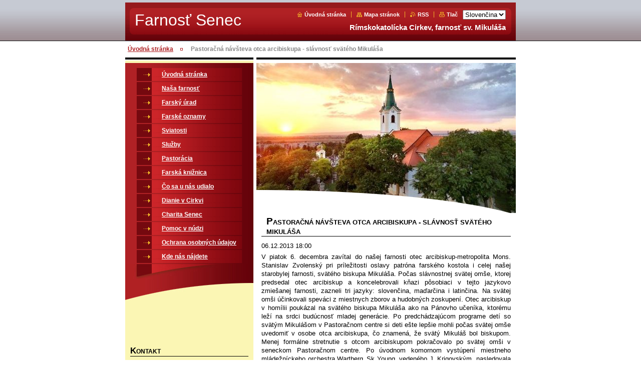

--- FILE ---
content_type: text/html; charset=UTF-8
request_url: https://www.farasenec.sk/news/pastoracna-navsteva-otca-arcibiskupa-slavnost-svateho-mikulasa/
body_size: 15110
content:
<!--[if lte IE 9]><!DOCTYPE HTML PUBLIC "-//W3C//DTD HTML 4.01 Transitional//EN" "https://www.w3.org/TR/html4/loose.dtd"><![endif]-->
<!DOCTYPE html>

<!--[if IE]><html class="ie" lang="sk"><![endif]-->
<!--[if gt IE 9]><!--> 
<html lang="sk">
<!--<![endif]-->

<head>
    <!--[if lt IE 8]><meta http-equiv="X-UA-Compatible" content="IE=EmulateIE7"><![endif]--><!--[if IE 8]><meta http-equiv="X-UA-Compatible" content="IE=EmulateIE8"><![endif]--><!--[if IE 9]><meta http-equiv="X-UA-Compatible" content="IE=EmulateIE9"><![endif]-->
    <base href="https://www.farasenec.sk/">
  <meta charset="utf-8">
  <meta name="description" content="">
  <meta name="keywords" content="">
  <meta name="generator" content="Webnode">
  <meta name="apple-mobile-web-app-capable" content="yes">
  <meta name="apple-mobile-web-app-status-bar-style" content="black">
  <meta name="format-detection" content="telephone=no">
    <link rel="shortcut icon" href="https://e17024ee76.clvaw-cdnwnd.com/ed5cabbb223f463684cf0a1ac113d03c/200036303-962e09a152/favicon (8).ico">
  <link rel="stylesheet" href="https://www.farasenec.sk/wysiwyg/system.style.css">
<link rel="canonical" href="https://www.farasenec.sk/news/pastoracna-navsteva-otca-arcibiskupa-slavnost-svateho-mikulasa/">
<script type="text/javascript">(function(i,s,o,g,r,a,m){i['GoogleAnalyticsObject']=r;i[r]=i[r]||function(){
			(i[r].q=i[r].q||[]).push(arguments)},i[r].l=1*new Date();a=s.createElement(o),
			m=s.getElementsByTagName(o)[0];a.async=1;a.src=g;m.parentNode.insertBefore(a,m)
			})(window,document,'script','//www.google-analytics.com/analytics.js','ga');ga('create', 'UA-797705-6', 'auto',{"name":"wnd_header"});ga('wnd_header.set', 'dimension1', 'W1');ga('wnd_header.set', 'anonymizeIp', true);ga('wnd_header.send', 'pageview');var pageTrackerAllTrackEvent=function(category,action,opt_label,opt_value){ga('send', 'event', category, action, opt_label, opt_value)};</script>
  <link rel="alternate" type="application/rss+xml" href="https://farasenec.sk/rss/all.xml" title="">
<!--[if lte IE 9]><style type="text/css">.cke_skin_webnode iframe {vertical-align: baseline !important;}</style><![endif]-->
    <title>Pastoračná návšteva otca arcibiskupa - slávnosť svätého Mikuláša :: Farnosť Senec</title>
    <meta name="robots" content="index, follow">
    <meta name="googlebot" content="index, follow">
    
    <script type="text/javascript" src="https://d11bh4d8fhuq47.cloudfront.net/_system/skins/v8/50000859/js/generic.js"></script>
    
    <link href="https://d11bh4d8fhuq47.cloudfront.net/_system/skins/v8/50000859/css/style.css" rel="stylesheet" type="text/css" media="screen,projection,handheld,tv">
    <link href="https://d11bh4d8fhuq47.cloudfront.net/_system/skins/v8/50000859/css/print.css" rel="stylesheet" type="text/css" media="print">

				<script type="text/javascript">
				/* <![CDATA[ */
					
					if (typeof(RS_CFG) == 'undefined') RS_CFG = new Array();
					RS_CFG['staticServers'] = new Array('https://d11bh4d8fhuq47.cloudfront.net/');
					RS_CFG['skinServers'] = new Array('https://d11bh4d8fhuq47.cloudfront.net/');
					RS_CFG['filesPath'] = 'https://www.farasenec.sk/_files/';
					RS_CFG['filesAWSS3Path'] = 'https://e17024ee76.clvaw-cdnwnd.com/ed5cabbb223f463684cf0a1ac113d03c/';
					RS_CFG['lbClose'] = 'Zavrieť';
					RS_CFG['skin'] = 'default';
					if (!RS_CFG['labels']) RS_CFG['labels'] = new Array();
					RS_CFG['systemName'] = 'Webnode';
						
					RS_CFG['responsiveLayout'] = 0;
					RS_CFG['mobileDevice'] = 0;
					RS_CFG['labels']['copyPasteSource'] = 'Viac tu:';
					
				/* ]]> */
				</script><script type="text/javascript" src="https://d11bh4d8fhuq47.cloudfront.net/_system/client/js/compressed/frontend.package.1-3-108.js?ph=e17024ee76"></script><style type="text/css"></style></head>

<body>
<div id="pageFrameWrapper">

<div id="pageFrame">

    <!-- ~ ~ ~ ~ ~ ~ ~ ~ ~ ~ ~ ~ ~ ~ ~ ~ ~ ~ ~ ~ ~ ~ ~ ~ ~ ~ ~ ~ ~ ~ ~ ~ ~ ~ ~ ~ ~ ~ ~ ~ 
    ALL EXCEPT FOOT BLOCK
    ~ ~ ~ ~ ~ ~ ~ ~ ~ ~ ~ ~ ~ ~ ~ ~ ~ ~ ~ ~ ~ ~ ~ ~ ~ ~ ~ ~ ~ ~ ~ ~ ~ ~ ~ ~ ~ ~ ~ ~ -->
    
    <div id="pageFrameCont">

        <!-- ~ ~ ~ ~ ~ ~ ~ ~ ~ ~ ~ ~ ~ ~ ~ ~ ~ ~ ~ ~ ~ ~ ~ ~ ~ ~ ~ ~ ~ ~ ~ ~ ~ ~ ~ ~ ~ ~ ~ ~ 
        TOP BLOCK
        ~ ~ ~ ~ ~ ~ ~ ~ ~ ~ ~ ~ ~ ~ ~ ~ ~ ~ ~ ~ ~ ~ ~ ~ ~ ~ ~ ~ ~ ~ ~ ~ ~ ~ ~ ~ ~ ~ ~ ~ -->
        
        
        <div class="topBlock">
        
            <div id="logo"><a href="home/" title="Prejsť na úvodnú stránku."><span id="rbcSystemIdentifierLogo">Farnosť Senec</span></a></div>            
            <div id="topBar">            

                <div id="languageSelect"><div id="languageSelectBody"><select id=""class="languageSelectbox" onchange="location.href=this.value"><option value="https://www.farasenec.sk/home/" selected="selected" >Slovenčina</option><option value="https://www.farasenec.sk/hu/" >Magyar</option></select><ul><li class="flagSK"><a href="https://www.farasenec.sk/home/">Slovenčina</a></li><li class="flagHU"><a href="https://www.farasenec.sk/hu/">Magyar</a></li></ul></div></div>			

                <ul class="tbLinkList">
                    <li class="tbLinkHomepage first"><a href="home/" title="Prejsť na úvodnú stránku.">Úvodná stránka</a></li>
                    <li class="tbLinkSitemap"><a href="/sitemap/" title="Prejsť na mapu stránok.">Mapa stránok</a></li>
                    <li class="tbLinkRss"><a href="/rss/" title="RSS kanály">RSS</a></li>
                    <li class="tbLinkPrint"><a href="#" onclick="window.print(); return false;" title="Vytlačiť stránku">Tlač</a></li>
                </ul>
            
            </div>
            <p class="tbSlogan">
               <span id="rbcCompanySlogan" class="rbcNoStyleSpan">Rímskokatolícka Cirkev, farnosť sv. Mikuláša</span>            </p>
            
        </div> <!-- /class="topBlock" -->
        
        
        <!-- ~ ~ ~ ~ ~ ~ ~ ~ ~ ~ ~ ~ ~ ~ ~ ~ ~ ~ ~ ~ ~ ~ ~ ~ ~ ~ ~ ~ ~ ~ ~ ~ ~ ~ ~ ~ ~ ~ ~ ~ 
        /TOP BLOCK
        ~ ~ ~ ~ ~ ~ ~ ~ ~ ~ ~ ~ ~ ~ ~ ~ ~ ~ ~ ~ ~ ~ ~ ~ ~ ~ ~ ~ ~ ~ ~ ~ ~ ~ ~ ~ ~ ~ ~ ~ --> 
        
        
        <hr class="hidden">
        
        
        <!-- ~ ~ ~ ~ ~ ~ ~ ~ ~ ~ ~ ~ ~ ~ ~ ~ ~ ~ ~ ~ ~ ~ ~ ~ ~ ~ ~ ~ ~ ~ ~ ~ ~ ~ ~ ~ ~ ~ ~ ~ 
        NAVIGATOR BLOCK
        ~ ~ ~ ~ ~ ~ ~ ~ ~ ~ ~ ~ ~ ~ ~ ~ ~ ~ ~ ~ ~ ~ ~ ~ ~ ~ ~ ~ ~ ~ ~ ~ ~ ~ ~ ~ ~ ~ ~ ~ -->
        
        <div id="pageNavigator" class="rbcContentBlock">        <div class="navigatorBlock">            <div class="navigatorBlockIn">        <a class="navFirstPage" href="/home/">Úvodná stránka</a><span><span>&gt;</span></span><span id="navCurrentPage">Pastoračná návšteva otca arcibiskupa - slávnosť svätého Mikuláša</span>            </div> <!-- /class="navigatorBlockIn" -->        </div> <!-- /id="navigatorBlock" -->        <hr class="hidden"></div>        
        
        <!-- ~ ~ ~ ~ ~ ~ ~ ~ ~ ~ ~ ~ ~ ~ ~ ~ ~ ~ ~ ~ ~ ~ ~ ~ ~ ~ ~ ~ ~ ~ ~ ~ ~ ~ ~ ~ ~ ~ ~ ~ 
        /NAVIGATOR BLOCK
        ~ ~ ~ ~ ~ ~ ~ ~ ~ ~ ~ ~ ~ ~ ~ ~ ~ ~ ~ ~ ~ ~ ~ ~ ~ ~ ~ ~ ~ ~ ~ ~ ~ ~ ~ ~ ~ ~ ~ ~ -->
        
        
        <!-- ~ ~ ~ ~ ~ ~ ~ ~ ~ ~ ~ ~ ~ ~ ~ ~ ~ ~ ~ ~ ~ ~ ~ ~ ~ ~ ~ ~ ~ ~ ~ ~ ~ ~ ~ ~ ~ ~ ~ ~ 
        MAIN CONTENT - CSS COLUMNS DESIGN
        ~ ~ ~ ~ ~ ~ ~ ~ ~ ~ ~ ~ ~ ~ ~ ~ ~ ~ ~ ~ ~ ~ ~ ~ ~ ~ ~ ~ ~ ~ ~ ~ ~ ~ ~ ~ ~ ~ ~ ~ -->
        
        
        <div class="contTopSpacer"><!-- / --></div>
        
        <div class="colDesign">
        
            <div class="colD1 colMain">
    
                <div class="colTopBorder"><!-- / --></div>
                
                <div class="contImg"><img src="https://e17024ee76.clvaw-cdnwnd.com/ed5cabbb223f463684cf0a1ac113d03c/200046683-127cf127d3/03_zm.jpg?ph=e17024ee76" width="518" height="300" alt=""><span class="contImgCut"><!-- / --></span></div>
                
                


				<!-- ~ ~ ~ ~ ~ ~ ~ ~ ~ ~ ~ ~ ~ ~ ~ ~ ~ ~ ~ ~ ~ ~ ~ ~ ~ ~ ~ ~ ~ ~ ~ ~ ~ ~ ~ ~ ~ ~ ~ ~ 
                CONTENT BLOCK
                ~ ~ ~ ~ ~ ~ ~ ~ ~ ~ ~ ~ ~ ~ ~ ~ ~ ~ ~ ~ ~ ~ ~ ~ ~ ~ ~ ~ ~ ~ ~ ~ ~ ~ ~ ~ ~ ~ ~ ~ -->
                <div class="contBlock">
                    
                    <div class="contOut">

		

                        <h1>Pastoračná návšteva otca arcibiskupa - slávnosť svätého Mikuláša</h1>
                        
                        <div class="contIn">
                        
                            <!-- ~ ~ ~ ~ ~ ~ ~ ~ ~ ~ ~ ~ ~ ~ ~ ~ ~ ~ ~ ~ ~ ~ ~ ~ ~ ~ ~ ~ ~ ~ ~ ~ ~ ~ ~ ~ ~ ~ ~ ~ 
                            WSW BOX
                            ~ ~ ~ ~ ~ ~ ~ ~ ~ ~ ~ ~ ~ ~ ~ ~ ~ ~ ~ ~ ~ ~ ~ ~ ~ ~ ~ ~ ~ ~ ~ ~ ~ ~ ~ ~ ~ ~ ~ ~ -->
                            <div class="wsw">

                                06.12.2013 18:00

                                <p style="text-align: justify;"><span>V piatok 6. decembra zavítal do našej farnosti otec arcibiskup-metropolita Mons. Stanislav Zvolenský pri príležitosti oslavy patróna farského kostola i celej našej starobylej farnosti, svätého biskupa Mikuláša. Počas slávnostnej svätej omše, ktorej predsedal otec arcibiskup a koncelebrovali kňazi pôsobiaci v tejto jazykovo zmiešanej farnosti, zazneli tri jazyky: slovenčina, maďarčina i latinčina. Na svätej omši účinkovali speváci z miestnych zborov a hudobných zoskupení. Otec arcibiskup v homílii poukázal na svätého biskupa Mikuláša ako na Pánovho učeníka, ktorému leží na srdci budúcnosť mladej generácie. Po predchádzajúcom programe detí so svätým Mikulášom v Pastoračnom centre si deti ešte lepšie mohli počas svätej omše uvedomiť v osobe otca arcibiskupa, čo znamená, že svätý Mikuláš bol biskupom. Menej formálne stretnutie s otcom arcibiskupom pokračovalo po svätej omši v seneckom Pastoračnom centre. Po úvodnom komornom vystúpení miestneho mládežníckeho orchestra Wartberg_Sk Young, vedeného J. Krigovským, nasledovala diskusia farníkov s otcom arcibiskupom, ktorý v rodinnej atmosfére odpovedal na otázky farníkov. Otázky sa týkali rozličných tém zo spoločenského i cirkevného života. Na konci diskusie, ktorá hlboko zapôsobila na prítomných a ktorá vyústila do spontánnej modlitby, otec arcibiskup zožal potlesk od naplnenej sály Pastoračného centra a prítomným udelil požehnanie. Prítomnosť biskupa vo farnosti bola mimoriadnou a povzbudivou príležitosťou plnšie zakúsiť duchovnú identitu farnosti v arcidiecéze, ako i jej duchovné puto s diecéznym biskupom, vlastným pastierom a duchovným otcom všetkých farností diecézy, do ktorých sú kňazi vyslaní ako jeho spolupracovníci.</span></p>
<p style="text-align: justify;">Tlačová správa:&nbsp;<a href="http://www.tkkbs.sk/view.php?cisloclanku=20131207006" target="_blank">https://www.tkkbs.sk/view.php?cisloclanku=20131207006</a></p>


                            </div> <!-- /class="wsw" -->
                            <!-- ~ ~ ~ ~ ~ ~ ~ ~ ~ ~ ~ ~ ~ ~ ~ ~ ~ ~ ~ ~ ~ ~ ~ ~ ~ ~ ~ ~ ~ ~ ~ ~ ~ ~ ~ ~ ~ ~ ~ ~ 
                            /WSW BOX
                            ~ ~ ~ ~ ~ ~ ~ ~ ~ ~ ~ ~ ~ ~ ~ ~ ~ ~ ~ ~ ~ ~ ~ ~ ~ ~ ~ ~ ~ ~ ~ ~ ~ ~ ~ ~ ~ ~ ~ ~ -->
                            
                            
                            
                            <div class="rbcBookmarks"><div id="rbcBookmarks200000363"></div></div>
		<script type="text/javascript">
			/* <![CDATA[ */
			Event.observe(window, 'load', function(){
				var bookmarks = '<div style=\"float:left;\"><div style=\"float:left;\"><iframe src=\"//www.facebook.com/plugins/like.php?href=https://www.farasenec.sk/news/pastoracna-navsteva-otca-arcibiskupa-slavnost-svateho-mikulasa/&amp;send=false&amp;layout=button_count&amp;width=165&amp;show_faces=false&amp;action=like&amp;colorscheme=light&amp;font&amp;height=21&amp;appId=397846014145828&amp;locale=sk_SK\" scrolling=\"no\" frameborder=\"0\" style=\"border:none; overflow:hidden; width:165px; height:21px; position:relative; top:1px;\" allowtransparency=\"true\"></iframe></div><div style=\"float:left;\"><a href=\"https://twitter.com/share\" class=\"twitter-share-button\" data-count=\"horizontal\" data-via=\"webnode\" data-lang=\"en\">Tweet</a></div><script type=\"text/javascript\">(function() {var po = document.createElement(\'script\'); po.type = \'text/javascript\'; po.async = true;po.src = \'//platform.twitter.com/widgets.js\';var s = document.getElementsByTagName(\'script\')[0]; s.parentNode.insertBefore(po, s);})();'+'<'+'/scr'+'ipt></div> <div class=\"addthis_toolbox addthis_default_style\" style=\"float:left;\"><a class=\"addthis_counter addthis_pill_style\"></a></div> <script type=\"text/javascript\">(function() {var po = document.createElement(\'script\'); po.type = \'text/javascript\'; po.async = true;po.src = \'https://s7.addthis.com/js/250/addthis_widget.js#pubid=webnode\';var s = document.getElementsByTagName(\'script\')[0]; s.parentNode.insertBefore(po, s);})();'+'<'+'/scr'+'ipt><div style=\"clear:both;\"></div>';
				$('rbcBookmarks200000363').innerHTML = bookmarks;
				bookmarks.evalScripts();
			});
			/* ]]> */
		</script>
		
                            
                            <!-- ~ ~ ~ ~ ~ ~ ~ ~ ~ ~ ~ ~ ~ ~ ~ ~ ~ ~ ~ ~ ~ ~ ~ ~ ~ ~ ~ ~ ~ ~ ~ ~ ~ ~ ~ ~ ~ ~ ~ ~ 
                            BACK LINK
                            ~ ~ ~ ~ ~ ~ ~ ~ ~ ~ ~ ~ ~ ~ ~ ~ ~ ~ ~ ~ ~ ~ ~ ~ ~ ~ ~ ~ ~ ~ ~ ~ ~ ~ ~ ~ ~ ~ ~ ~ -->
                            <div class="backLink">
                                <a href="archive/news/">Späť</a>
                            </div>
                            <!-- ~ ~ ~ ~ ~ ~ ~ ~ ~ ~ ~ ~ ~ ~ ~ ~ ~ ~ ~ ~ ~ ~ ~ ~ ~ ~ ~ ~ ~ ~ ~ ~ ~ ~ ~ ~ ~ ~ ~ ~ 
                            /BACK LINK
                            ~ ~ ~ ~ ~ ~ ~ ~ ~ ~ ~ ~ ~ ~ ~ ~ ~ ~ ~ ~ ~ ~ ~ ~ ~ ~ ~ ~ ~ ~ ~ ~ ~ ~ ~ ~ ~ ~ ~ ~ -->
                            
                            <div class="cleaner"></div>

                        </div> <!-- /class="contIn" -->

		

					</div> <!-- /class="contOut" -->
    
                </div> <!-- /class="contBlock" -->
                
                <!-- ~ ~ ~ ~ ~ ~ ~ ~ ~ ~ ~ ~ ~ ~ ~ ~ ~ ~ ~ ~ ~ ~ ~ ~ ~ ~ ~ ~ ~ ~ ~ ~ ~ ~ ~ ~ ~ ~ ~ ~ 
                /CONTENT BLOCK
~ ~ ~ ~ ~ ~ ~ ~ ~ ~ ~ ~ ~ ~ ~ ~ ~ ~ ~ ~ ~ ~ ~ ~ ~ ~ ~ ~ ~ ~ ~ ~ ~ ~ ~ ~ ~ ~ ~ ~ -->

		
			

                    <!-- ~ ~ ~ ~ ~ ~ ~ ~ ~ ~ ~ ~ ~ ~ ~ ~ ~ ~ ~ ~ ~ ~ ~ ~ ~ ~ ~ ~ ~ ~ ~ ~ ~ ~ ~ ~ ~ ~ ~ ~ 
                    CONTENT BLOCK
                    ~ ~ ~ ~ ~ ~ ~ ~ ~ ~ ~ ~ ~ ~ ~ ~ ~ ~ ~ ~ ~ ~ ~ ~ ~ ~ ~ ~ ~ ~ ~ ~ ~ ~ ~ ~ ~ ~ ~ ~ -->
                    <div class="contBlock">
                        
                        <div class="contOut">
                        
                            <h2>Fotogaléria: Pastoračná návšteva otca arcibiskupa - slávnosť svätého Mikuláša (foto: Marek Vincze)</h2>
                            
                            <!-- ~ ~ ~ ~ ~ ~ ~ ~ ~ ~ ~ ~ ~ ~ ~ ~ ~ ~ ~ ~ ~ ~ ~ ~ ~ ~ ~ ~ ~ ~ ~ ~ ~ ~ ~ ~ ~ ~ ~ ~ 
                            SMALL THUMBNAILS BLOCK
                            ~ ~ ~ ~ ~ ~ ~ ~ ~ ~ ~ ~ ~ ~ ~ ~ ~ ~ ~ ~ ~ ~ ~ ~ ~ ~ ~ ~ ~ ~ ~ ~ ~ ~ ~ ~ ~ ~ ~ ~ -->
                            
                            <div class="galTnBlock smallTn">

			
		
			

                                <div class="galCard">
                                    <div class="galCardImgBlockOut">
                                        <div class="galCardImgBlockIn">
                                            <a href="/album/fotogaleria-pastoracna-navsteva-otca-arcibiskupa-slavnost-svateho-mikulasa/img-5524-jpg/" title="Zobraziť celú fotografiu." onclick="RubicusFrontendIns.showPhotogalleryDetailPhoto(this.href); Event.stop(event);">
                                                <span><span>
                                                    <img class="galListImg" onload="overImage(this);" src="https://e17024ee76.clvaw-cdnwnd.com/ed5cabbb223f463684cf0a1ac113d03c/system_preview_small_200036618-6c4d26e3d4-public/IMG_5524.JPG" width="78" height="118" alt="/album/fotogaleria-pastoracna-navsteva-otca-arcibiskupa-slavnost-svateho-mikulasa/img-5524-jpg/">
                                                </span></span>
                                            </a>
                                        </div>
                                    </div>
                                    
                                    
                                </div> <!-- /class="galCard" -->
			
		
			

                                <div class="galCard">
                                    <div class="galCardImgBlockOut">
                                        <div class="galCardImgBlockIn">
                                            <a href="/album/fotogaleria-pastoracna-navsteva-otca-arcibiskupa-slavnost-svateho-mikulasa/img-5525-jpg/" title="Zobraziť celú fotografiu." onclick="RubicusFrontendIns.showPhotogalleryDetailPhoto(this.href); Event.stop(event);">
                                                <span><span>
                                                    <img class="galListImg" onload="overImage(this);" src="https://e17024ee76.clvaw-cdnwnd.com/ed5cabbb223f463684cf0a1ac113d03c/system_preview_small_200036619-765d87784b-public/IMG_5525.JPG" width="90" height="118" alt="/album/fotogaleria-pastoracna-navsteva-otca-arcibiskupa-slavnost-svateho-mikulasa/img-5525-jpg/">
                                                </span></span>
                                            </a>
                                        </div>
                                    </div>
                                    
                                    
                                </div> <!-- /class="galCard" -->
			
		
			

                                <div class="galCard">
                                    <div class="galCardImgBlockOut">
                                        <div class="galCardImgBlockIn">
                                            <a href="/album/fotogaleria-pastoracna-navsteva-otca-arcibiskupa-slavnost-svateho-mikulasa/img-5526-jpg/" title="Zobraziť celú fotografiu." onclick="RubicusFrontendIns.showPhotogalleryDetailPhoto(this.href); Event.stop(event);">
                                                <span><span>
                                                    <img class="galListImg" onload="overImage(this);" src="https://e17024ee76.clvaw-cdnwnd.com/ed5cabbb223f463684cf0a1ac113d03c/system_preview_small_200036620-6027660f3d-public/IMG_5526.JPG" width="118" height="78" alt="/album/fotogaleria-pastoracna-navsteva-otca-arcibiskupa-slavnost-svateho-mikulasa/img-5526-jpg/">
                                                </span></span>
                                            </a>
                                        </div>
                                    </div>
                                    
                                    
                                </div> <!-- /class="galCard" -->
			
		
			
                                <div class="cleaner"></div>

			
		
			

                                <div class="galCard">
                                    <div class="galCardImgBlockOut">
                                        <div class="galCardImgBlockIn">
                                            <a href="/album/fotogaleria-pastoracna-navsteva-otca-arcibiskupa-slavnost-svateho-mikulasa/img-5527-jpg/" title="Zobraziť celú fotografiu." onclick="RubicusFrontendIns.showPhotogalleryDetailPhoto(this.href); Event.stop(event);">
                                                <span><span>
                                                    <img class="galListImg" onload="overImage(this);" src="https://e17024ee76.clvaw-cdnwnd.com/ed5cabbb223f463684cf0a1ac113d03c/system_preview_small_200036621-8029681216-public/IMG_5527.JPG" width="118" height="83" alt="/album/fotogaleria-pastoracna-navsteva-otca-arcibiskupa-slavnost-svateho-mikulasa/img-5527-jpg/">
                                                </span></span>
                                            </a>
                                        </div>
                                    </div>
                                    
                                    
                                </div> <!-- /class="galCard" -->
			
		
			

                                <div class="galCard">
                                    <div class="galCardImgBlockOut">
                                        <div class="galCardImgBlockIn">
                                            <a href="/album/fotogaleria-pastoracna-navsteva-otca-arcibiskupa-slavnost-svateho-mikulasa/img-5532-jpg/" title="Zobraziť celú fotografiu." onclick="RubicusFrontendIns.showPhotogalleryDetailPhoto(this.href); Event.stop(event);">
                                                <span><span>
                                                    <img class="galListImg" onload="overImage(this);" src="https://e17024ee76.clvaw-cdnwnd.com/ed5cabbb223f463684cf0a1ac113d03c/system_preview_small_200036622-7c16c7e0ae-public/IMG_5532.JPG" width="118" height="94" alt="/album/fotogaleria-pastoracna-navsteva-otca-arcibiskupa-slavnost-svateho-mikulasa/img-5532-jpg/">
                                                </span></span>
                                            </a>
                                        </div>
                                    </div>
                                    
                                    
                                </div> <!-- /class="galCard" -->
			
		
			

                                <div class="galCard">
                                    <div class="galCardImgBlockOut">
                                        <div class="galCardImgBlockIn">
                                            <a href="/album/fotogaleria-pastoracna-navsteva-otca-arcibiskupa-slavnost-svateho-mikulasa/img-5533-jpg/" title="Zobraziť celú fotografiu." onclick="RubicusFrontendIns.showPhotogalleryDetailPhoto(this.href); Event.stop(event);">
                                                <span><span>
                                                    <img class="galListImg" onload="overImage(this);" src="https://e17024ee76.clvaw-cdnwnd.com/ed5cabbb223f463684cf0a1ac113d03c/system_preview_small_200036623-251ba270f6-public/IMG_5533.JPG" width="118" height="78" alt="/album/fotogaleria-pastoracna-navsteva-otca-arcibiskupa-slavnost-svateho-mikulasa/img-5533-jpg/">
                                                </span></span>
                                            </a>
                                        </div>
                                    </div>
                                    
                                    
                                </div> <!-- /class="galCard" -->
			
		
			
                                <div class="cleaner"></div>

			
		
			

                                <div class="galCard">
                                    <div class="galCardImgBlockOut">
                                        <div class="galCardImgBlockIn">
                                            <a href="/album/fotogaleria-pastoracna-navsteva-otca-arcibiskupa-slavnost-svateho-mikulasa/img-5534-jpg/" title="Zobraziť celú fotografiu." onclick="RubicusFrontendIns.showPhotogalleryDetailPhoto(this.href); Event.stop(event);">
                                                <span><span>
                                                    <img class="galListImg" onload="overImage(this);" src="https://e17024ee76.clvaw-cdnwnd.com/ed5cabbb223f463684cf0a1ac113d03c/system_preview_small_200036624-a516da60f9-public/IMG_5534.JPG" width="118" height="49" alt="/album/fotogaleria-pastoracna-navsteva-otca-arcibiskupa-slavnost-svateho-mikulasa/img-5534-jpg/">
                                                </span></span>
                                            </a>
                                        </div>
                                    </div>
                                    
                                    
                                </div> <!-- /class="galCard" -->
			
		
			

                                <div class="galCard">
                                    <div class="galCardImgBlockOut">
                                        <div class="galCardImgBlockIn">
                                            <a href="/album/fotogaleria-pastoracna-navsteva-otca-arcibiskupa-slavnost-svateho-mikulasa/img-5536-jpg/" title="Zobraziť celú fotografiu." onclick="RubicusFrontendIns.showPhotogalleryDetailPhoto(this.href); Event.stop(event);">
                                                <span><span>
                                                    <img class="galListImg" onload="overImage(this);" src="https://e17024ee76.clvaw-cdnwnd.com/ed5cabbb223f463684cf0a1ac113d03c/system_preview_small_200036625-6d4576f3cc-public/IMG_5536.JPG" width="118" height="78" alt="/album/fotogaleria-pastoracna-navsteva-otca-arcibiskupa-slavnost-svateho-mikulasa/img-5536-jpg/">
                                                </span></span>
                                            </a>
                                        </div>
                                    </div>
                                    
                                    
                                </div> <!-- /class="galCard" -->
			
		
			

                                <div class="galCard">
                                    <div class="galCardImgBlockOut">
                                        <div class="galCardImgBlockIn">
                                            <a href="/album/fotogaleria-pastoracna-navsteva-otca-arcibiskupa-slavnost-svateho-mikulasa/img-5538-jpg/" title="Zobraziť celú fotografiu." onclick="RubicusFrontendIns.showPhotogalleryDetailPhoto(this.href); Event.stop(event);">
                                                <span><span>
                                                    <img class="galListImg" onload="overImage(this);" src="https://e17024ee76.clvaw-cdnwnd.com/ed5cabbb223f463684cf0a1ac113d03c/system_preview_small_200036626-65bec66b7e-public/IMG_5538.JPG" width="118" height="78" alt="/album/fotogaleria-pastoracna-navsteva-otca-arcibiskupa-slavnost-svateho-mikulasa/img-5538-jpg/">
                                                </span></span>
                                            </a>
                                        </div>
                                    </div>
                                    
                                    
                                </div> <!-- /class="galCard" -->
			
		
			
                                <div class="cleaner"></div>

			
		
			

                                <div class="galCard">
                                    <div class="galCardImgBlockOut">
                                        <div class="galCardImgBlockIn">
                                            <a href="/album/fotogaleria-pastoracna-navsteva-otca-arcibiskupa-slavnost-svateho-mikulasa/img-5540-jpg/" title="Zobraziť celú fotografiu." onclick="RubicusFrontendIns.showPhotogalleryDetailPhoto(this.href); Event.stop(event);">
                                                <span><span>
                                                    <img class="galListImg" onload="overImage(this);" src="https://e17024ee76.clvaw-cdnwnd.com/ed5cabbb223f463684cf0a1ac113d03c/system_preview_small_200036627-4f448533fc-public/IMG_5540.JPG" width="118" height="78" alt="/album/fotogaleria-pastoracna-navsteva-otca-arcibiskupa-slavnost-svateho-mikulasa/img-5540-jpg/">
                                                </span></span>
                                            </a>
                                        </div>
                                    </div>
                                    
                                    
                                </div> <!-- /class="galCard" -->
			
		
			

                                <div class="galCard">
                                    <div class="galCardImgBlockOut">
                                        <div class="galCardImgBlockIn">
                                            <a href="/album/fotogaleria-pastoracna-navsteva-otca-arcibiskupa-slavnost-svateho-mikulasa/img-5547-jpg/" title="Zobraziť celú fotografiu." onclick="RubicusFrontendIns.showPhotogalleryDetailPhoto(this.href); Event.stop(event);">
                                                <span><span>
                                                    <img class="galListImg" onload="overImage(this);" src="https://e17024ee76.clvaw-cdnwnd.com/ed5cabbb223f463684cf0a1ac113d03c/system_preview_small_200036628-0323c04121-public/IMG_5547.JPG" width="118" height="78" alt="/album/fotogaleria-pastoracna-navsteva-otca-arcibiskupa-slavnost-svateho-mikulasa/img-5547-jpg/">
                                                </span></span>
                                            </a>
                                        </div>
                                    </div>
                                    
                                    
                                </div> <!-- /class="galCard" -->
			
		
			

                                <div class="galCard">
                                    <div class="galCardImgBlockOut">
                                        <div class="galCardImgBlockIn">
                                            <a href="/album/fotogaleria-pastoracna-navsteva-otca-arcibiskupa-slavnost-svateho-mikulasa/img-5549-jpg/" title="Zobraziť celú fotografiu." onclick="RubicusFrontendIns.showPhotogalleryDetailPhoto(this.href); Event.stop(event);">
                                                <span><span>
                                                    <img class="galListImg" onload="overImage(this);" src="https://e17024ee76.clvaw-cdnwnd.com/ed5cabbb223f463684cf0a1ac113d03c/system_preview_small_200036629-44ad745a7e-public/IMG_5549.JPG" width="118" height="78" alt="/album/fotogaleria-pastoracna-navsteva-otca-arcibiskupa-slavnost-svateho-mikulasa/img-5549-jpg/">
                                                </span></span>
                                            </a>
                                        </div>
                                    </div>
                                    
                                    
                                </div> <!-- /class="galCard" -->
			
		
			
                                <div class="cleaner"></div>

			
		
			

                                <div class="galCard">
                                    <div class="galCardImgBlockOut">
                                        <div class="galCardImgBlockIn">
                                            <a href="/album/fotogaleria-pastoracna-navsteva-otca-arcibiskupa-slavnost-svateho-mikulasa/img-5551-jpg/" title="Zobraziť celú fotografiu." onclick="RubicusFrontendIns.showPhotogalleryDetailPhoto(this.href); Event.stop(event);">
                                                <span><span>
                                                    <img class="galListImg" onload="overImage(this);" src="https://e17024ee76.clvaw-cdnwnd.com/ed5cabbb223f463684cf0a1ac113d03c/system_preview_small_200036630-ba42abe22b-public/IMG_5551.JPG" width="118" height="78" alt="/album/fotogaleria-pastoracna-navsteva-otca-arcibiskupa-slavnost-svateho-mikulasa/img-5551-jpg/">
                                                </span></span>
                                            </a>
                                        </div>
                                    </div>
                                    
                                    
                                </div> <!-- /class="galCard" -->
			
		
			

                                <div class="galCard">
                                    <div class="galCardImgBlockOut">
                                        <div class="galCardImgBlockIn">
                                            <a href="/album/fotogaleria-pastoracna-navsteva-otca-arcibiskupa-slavnost-svateho-mikulasa/img-5555-jpg/" title="Zobraziť celú fotografiu." onclick="RubicusFrontendIns.showPhotogalleryDetailPhoto(this.href); Event.stop(event);">
                                                <span><span>
                                                    <img class="galListImg" onload="overImage(this);" src="https://e17024ee76.clvaw-cdnwnd.com/ed5cabbb223f463684cf0a1ac113d03c/system_preview_small_200036631-4fb8351b3a-public/IMG_5555.JPG" width="78" height="118" alt="/album/fotogaleria-pastoracna-navsteva-otca-arcibiskupa-slavnost-svateho-mikulasa/img-5555-jpg/">
                                                </span></span>
                                            </a>
                                        </div>
                                    </div>
                                    
                                    
                                </div> <!-- /class="galCard" -->
			
		
			

                                <div class="galCard">
                                    <div class="galCardImgBlockOut">
                                        <div class="galCardImgBlockIn">
                                            <a href="/album/fotogaleria-pastoracna-navsteva-otca-arcibiskupa-slavnost-svateho-mikulasa/img-5557-jpg/" title="Zobraziť celú fotografiu." onclick="RubicusFrontendIns.showPhotogalleryDetailPhoto(this.href); Event.stop(event);">
                                                <span><span>
                                                    <img class="galListImg" onload="overImage(this);" src="https://e17024ee76.clvaw-cdnwnd.com/ed5cabbb223f463684cf0a1ac113d03c/system_preview_small_200036632-c060fc2abd-public/IMG_5557.JPG" width="118" height="78" alt="/album/fotogaleria-pastoracna-navsteva-otca-arcibiskupa-slavnost-svateho-mikulasa/img-5557-jpg/">
                                                </span></span>
                                            </a>
                                        </div>
                                    </div>
                                    
                                    
                                </div> <!-- /class="galCard" -->
			
		
			
                                <div class="cleaner"></div>

			
		
			

                                <div class="galCard">
                                    <div class="galCardImgBlockOut">
                                        <div class="galCardImgBlockIn">
                                            <a href="/album/fotogaleria-pastoracna-navsteva-otca-arcibiskupa-slavnost-svateho-mikulasa/img-5559-jpg/" title="Zobraziť celú fotografiu." onclick="RubicusFrontendIns.showPhotogalleryDetailPhoto(this.href); Event.stop(event);">
                                                <span><span>
                                                    <img class="galListImg" onload="overImage(this);" src="https://e17024ee76.clvaw-cdnwnd.com/ed5cabbb223f463684cf0a1ac113d03c/system_preview_small_200036633-713db74a94-public/IMG_5559.JPG" width="78" height="118" alt="/album/fotogaleria-pastoracna-navsteva-otca-arcibiskupa-slavnost-svateho-mikulasa/img-5559-jpg/">
                                                </span></span>
                                            </a>
                                        </div>
                                    </div>
                                    
                                    
                                </div> <!-- /class="galCard" -->
			
		
			

                                <div class="galCard">
                                    <div class="galCardImgBlockOut">
                                        <div class="galCardImgBlockIn">
                                            <a href="/album/fotogaleria-pastoracna-navsteva-otca-arcibiskupa-slavnost-svateho-mikulasa/img-5564-jpg/" title="Zobraziť celú fotografiu." onclick="RubicusFrontendIns.showPhotogalleryDetailPhoto(this.href); Event.stop(event);">
                                                <span><span>
                                                    <img class="galListImg" onload="overImage(this);" src="https://e17024ee76.clvaw-cdnwnd.com/ed5cabbb223f463684cf0a1ac113d03c/system_preview_small_200036634-8585187bf5-public/IMG_5564.JPG" width="78" height="118" alt="/album/fotogaleria-pastoracna-navsteva-otca-arcibiskupa-slavnost-svateho-mikulasa/img-5564-jpg/">
                                                </span></span>
                                            </a>
                                        </div>
                                    </div>
                                    
                                    
                                </div> <!-- /class="galCard" -->
			
		
			

                                <div class="galCard">
                                    <div class="galCardImgBlockOut">
                                        <div class="galCardImgBlockIn">
                                            <a href="/album/fotogaleria-pastoracna-navsteva-otca-arcibiskupa-slavnost-svateho-mikulasa/img-5569-jpg/" title="Zobraziť celú fotografiu." onclick="RubicusFrontendIns.showPhotogalleryDetailPhoto(this.href); Event.stop(event);">
                                                <span><span>
                                                    <img class="galListImg" onload="overImage(this);" src="https://e17024ee76.clvaw-cdnwnd.com/ed5cabbb223f463684cf0a1ac113d03c/system_preview_small_200036635-03e4f06462-public/IMG_5569.JPG" width="78" height="118" alt="/album/fotogaleria-pastoracna-navsteva-otca-arcibiskupa-slavnost-svateho-mikulasa/img-5569-jpg/">
                                                </span></span>
                                            </a>
                                        </div>
                                    </div>
                                    
                                    
                                </div> <!-- /class="galCard" -->
			
		
			
                                <div class="cleaner"></div>

			
		
			

                                <div class="galCard">
                                    <div class="galCardImgBlockOut">
                                        <div class="galCardImgBlockIn">
                                            <a href="/album/fotogaleria-pastoracna-navsteva-otca-arcibiskupa-slavnost-svateho-mikulasa/img-5571-jpg/" title="Zobraziť celú fotografiu." onclick="RubicusFrontendIns.showPhotogalleryDetailPhoto(this.href); Event.stop(event);">
                                                <span><span>
                                                    <img class="galListImg" onload="overImage(this);" src="https://e17024ee76.clvaw-cdnwnd.com/ed5cabbb223f463684cf0a1ac113d03c/system_preview_small_200036636-a356ca5258-public/IMG_5571.JPG" width="88" height="118" alt="/album/fotogaleria-pastoracna-navsteva-otca-arcibiskupa-slavnost-svateho-mikulasa/img-5571-jpg/">
                                                </span></span>
                                            </a>
                                        </div>
                                    </div>
                                    
                                    
                                </div> <!-- /class="galCard" -->
			
		
			

                                <div class="galCard">
                                    <div class="galCardImgBlockOut">
                                        <div class="galCardImgBlockIn">
                                            <a href="/album/fotogaleria-pastoracna-navsteva-otca-arcibiskupa-slavnost-svateho-mikulasa/img-5572-jpg/" title="Zobraziť celú fotografiu." onclick="RubicusFrontendIns.showPhotogalleryDetailPhoto(this.href); Event.stop(event);">
                                                <span><span>
                                                    <img class="galListImg" onload="overImage(this);" src="https://e17024ee76.clvaw-cdnwnd.com/ed5cabbb223f463684cf0a1ac113d03c/system_preview_small_200036637-58ac15ad0f-public/IMG_5572.JPG" width="78" height="118" alt="/album/fotogaleria-pastoracna-navsteva-otca-arcibiskupa-slavnost-svateho-mikulasa/img-5572-jpg/">
                                                </span></span>
                                            </a>
                                        </div>
                                    </div>
                                    
                                    
                                </div> <!-- /class="galCard" -->
			
		
			

                                <div class="galCard">
                                    <div class="galCardImgBlockOut">
                                        <div class="galCardImgBlockIn">
                                            <a href="/album/fotogaleria-pastoracna-navsteva-otca-arcibiskupa-slavnost-svateho-mikulasa/img-5576-jpg/" title="Zobraziť celú fotografiu." onclick="RubicusFrontendIns.showPhotogalleryDetailPhoto(this.href); Event.stop(event);">
                                                <span><span>
                                                    <img class="galListImg" onload="overImage(this);" src="https://e17024ee76.clvaw-cdnwnd.com/ed5cabbb223f463684cf0a1ac113d03c/system_preview_small_200036638-8fb8592cdf-public/IMG_5576.JPG" width="118" height="78" alt="/album/fotogaleria-pastoracna-navsteva-otca-arcibiskupa-slavnost-svateho-mikulasa/img-5576-jpg/">
                                                </span></span>
                                            </a>
                                        </div>
                                    </div>
                                    
                                    
                                </div> <!-- /class="galCard" -->
			
		
			
                                <div class="cleaner"></div>

			
		
			

                                <div class="galCard">
                                    <div class="galCardImgBlockOut">
                                        <div class="galCardImgBlockIn">
                                            <a href="/album/fotogaleria-pastoracna-navsteva-otca-arcibiskupa-slavnost-svateho-mikulasa/img-5579-jpg/" title="Zobraziť celú fotografiu." onclick="RubicusFrontendIns.showPhotogalleryDetailPhoto(this.href); Event.stop(event);">
                                                <span><span>
                                                    <img class="galListImg" onload="overImage(this);" src="https://e17024ee76.clvaw-cdnwnd.com/ed5cabbb223f463684cf0a1ac113d03c/system_preview_small_200036639-67c966b28f-public/IMG_5579.JPG" width="118" height="78" alt="/album/fotogaleria-pastoracna-navsteva-otca-arcibiskupa-slavnost-svateho-mikulasa/img-5579-jpg/">
                                                </span></span>
                                            </a>
                                        </div>
                                    </div>
                                    
                                    
                                </div> <!-- /class="galCard" -->
			
		
			

                                <div class="galCard">
                                    <div class="galCardImgBlockOut">
                                        <div class="galCardImgBlockIn">
                                            <a href="/album/fotogaleria-pastoracna-navsteva-otca-arcibiskupa-slavnost-svateho-mikulasa/img-5580-jpg/" title="Zobraziť celú fotografiu." onclick="RubicusFrontendIns.showPhotogalleryDetailPhoto(this.href); Event.stop(event);">
                                                <span><span>
                                                    <img class="galListImg" onload="overImage(this);" src="https://e17024ee76.clvaw-cdnwnd.com/ed5cabbb223f463684cf0a1ac113d03c/system_preview_small_200036640-7f8d281ed3-public/IMG_5580.JPG" width="118" height="78" alt="/album/fotogaleria-pastoracna-navsteva-otca-arcibiskupa-slavnost-svateho-mikulasa/img-5580-jpg/">
                                                </span></span>
                                            </a>
                                        </div>
                                    </div>
                                    
                                    
                                </div> <!-- /class="galCard" -->
			
		
			

                                <div class="galCard">
                                    <div class="galCardImgBlockOut">
                                        <div class="galCardImgBlockIn">
                                            <a href="/album/fotogaleria-pastoracna-navsteva-otca-arcibiskupa-slavnost-svateho-mikulasa/img-5582-jpg/" title="Zobraziť celú fotografiu." onclick="RubicusFrontendIns.showPhotogalleryDetailPhoto(this.href); Event.stop(event);">
                                                <span><span>
                                                    <img class="galListImg" onload="overImage(this);" src="https://e17024ee76.clvaw-cdnwnd.com/ed5cabbb223f463684cf0a1ac113d03c/system_preview_small_200036641-d4432d61f7-public/IMG_5582.JPG" width="78" height="118" alt="/album/fotogaleria-pastoracna-navsteva-otca-arcibiskupa-slavnost-svateho-mikulasa/img-5582-jpg/">
                                                </span></span>
                                            </a>
                                        </div>
                                    </div>
                                    
                                    
                                </div> <!-- /class="galCard" -->
			
		
			
                                <div class="cleaner"></div>

			
		
			

                                <div class="galCard">
                                    <div class="galCardImgBlockOut">
                                        <div class="galCardImgBlockIn">
                                            <a href="/album/fotogaleria-pastoracna-navsteva-otca-arcibiskupa-slavnost-svateho-mikulasa/img-5583-1-jpg/" title="Zobraziť celú fotografiu." onclick="RubicusFrontendIns.showPhotogalleryDetailPhoto(this.href); Event.stop(event);">
                                                <span><span>
                                                    <img class="galListImg" onload="overImage(this);" src="https://e17024ee76.clvaw-cdnwnd.com/ed5cabbb223f463684cf0a1ac113d03c/system_preview_small_200036642-2e7252ff1b-public/IMG_5583_1.jpg" width="118" height="64" alt="/album/fotogaleria-pastoracna-navsteva-otca-arcibiskupa-slavnost-svateho-mikulasa/img-5583-1-jpg/">
                                                </span></span>
                                            </a>
                                        </div>
                                    </div>
                                    
                                    
                                </div> <!-- /class="galCard" -->
			
		
			

                                <div class="galCard">
                                    <div class="galCardImgBlockOut">
                                        <div class="galCardImgBlockIn">
                                            <a href="/album/fotogaleria-pastoracna-navsteva-otca-arcibiskupa-slavnost-svateho-mikulasa/img-5583-jpg/" title="Zobraziť celú fotografiu." onclick="RubicusFrontendIns.showPhotogalleryDetailPhoto(this.href); Event.stop(event);">
                                                <span><span>
                                                    <img class="galListImg" onload="overImage(this);" src="https://e17024ee76.clvaw-cdnwnd.com/ed5cabbb223f463684cf0a1ac113d03c/system_preview_small_200036643-199971c3bb-public/IMG_5583.JPG" width="78" height="118" alt="/album/fotogaleria-pastoracna-navsteva-otca-arcibiskupa-slavnost-svateho-mikulasa/img-5583-jpg/">
                                                </span></span>
                                            </a>
                                        </div>
                                    </div>
                                    
                                    
                                </div> <!-- /class="galCard" -->
			
		
			

                                <div class="galCard">
                                    <div class="galCardImgBlockOut">
                                        <div class="galCardImgBlockIn">
                                            <a href="/album/fotogaleria-pastoracna-navsteva-otca-arcibiskupa-slavnost-svateho-mikulasa/img-5584-jpg/" title="Zobraziť celú fotografiu." onclick="RubicusFrontendIns.showPhotogalleryDetailPhoto(this.href); Event.stop(event);">
                                                <span><span>
                                                    <img class="galListImg" onload="overImage(this);" src="https://e17024ee76.clvaw-cdnwnd.com/ed5cabbb223f463684cf0a1ac113d03c/system_preview_small_200036644-37dfd38f0a-public/IMG_5584.JPG" width="118" height="76" alt="/album/fotogaleria-pastoracna-navsteva-otca-arcibiskupa-slavnost-svateho-mikulasa/img-5584-jpg/">
                                                </span></span>
                                            </a>
                                        </div>
                                    </div>
                                    
                                    
                                </div> <!-- /class="galCard" -->
			
		
			
                                <div class="cleaner"></div>

			
		
			

                                <div class="galCard">
                                    <div class="galCardImgBlockOut">
                                        <div class="galCardImgBlockIn">
                                            <a href="/album/fotogaleria-pastoracna-navsteva-otca-arcibiskupa-slavnost-svateho-mikulasa/img-5586-jpg/" title="Zobraziť celú fotografiu." onclick="RubicusFrontendIns.showPhotogalleryDetailPhoto(this.href); Event.stop(event);">
                                                <span><span>
                                                    <img class="galListImg" onload="overImage(this);" src="https://e17024ee76.clvaw-cdnwnd.com/ed5cabbb223f463684cf0a1ac113d03c/system_preview_small_200036645-1181e127b4-public/IMG_5586.JPG" width="118" height="78" alt="/album/fotogaleria-pastoracna-navsteva-otca-arcibiskupa-slavnost-svateho-mikulasa/img-5586-jpg/">
                                                </span></span>
                                            </a>
                                        </div>
                                    </div>
                                    
                                    
                                </div> <!-- /class="galCard" -->
			
		
			

                                <div class="galCard">
                                    <div class="galCardImgBlockOut">
                                        <div class="galCardImgBlockIn">
                                            <a href="/album/fotogaleria-pastoracna-navsteva-otca-arcibiskupa-slavnost-svateho-mikulasa/img-5588-jpg/" title="Zobraziť celú fotografiu." onclick="RubicusFrontendIns.showPhotogalleryDetailPhoto(this.href); Event.stop(event);">
                                                <span><span>
                                                    <img class="galListImg" onload="overImage(this);" src="https://e17024ee76.clvaw-cdnwnd.com/ed5cabbb223f463684cf0a1ac113d03c/system_preview_small_200036646-b1287b31ad-public/IMG_5588.JPG" width="118" height="78" alt="/album/fotogaleria-pastoracna-navsteva-otca-arcibiskupa-slavnost-svateho-mikulasa/img-5588-jpg/">
                                                </span></span>
                                            </a>
                                        </div>
                                    </div>
                                    
                                    
                                </div> <!-- /class="galCard" -->
			
		
			

                                <div class="galCard">
                                    <div class="galCardImgBlockOut">
                                        <div class="galCardImgBlockIn">
                                            <a href="/album/fotogaleria-pastoracna-navsteva-otca-arcibiskupa-slavnost-svateho-mikulasa/img-5591-jpg/" title="Zobraziť celú fotografiu." onclick="RubicusFrontendIns.showPhotogalleryDetailPhoto(this.href); Event.stop(event);">
                                                <span><span>
                                                    <img class="galListImg" onload="overImage(this);" src="https://e17024ee76.clvaw-cdnwnd.com/ed5cabbb223f463684cf0a1ac113d03c/system_preview_small_200036647-24c6d279cb-public/IMG_5591.JPG" width="118" height="78" alt="/album/fotogaleria-pastoracna-navsteva-otca-arcibiskupa-slavnost-svateho-mikulasa/img-5591-jpg/">
                                                </span></span>
                                            </a>
                                        </div>
                                    </div>
                                    
                                    
                                </div> <!-- /class="galCard" -->
			
		
			
                                <div class="cleaner"></div>

			
		
			

                                <div class="galCard">
                                    <div class="galCardImgBlockOut">
                                        <div class="galCardImgBlockIn">
                                            <a href="/album/fotogaleria-pastoracna-navsteva-otca-arcibiskupa-slavnost-svateho-mikulasa/img-5592-jpg/" title="Zobraziť celú fotografiu." onclick="RubicusFrontendIns.showPhotogalleryDetailPhoto(this.href); Event.stop(event);">
                                                <span><span>
                                                    <img class="galListImg" onload="overImage(this);" src="https://e17024ee76.clvaw-cdnwnd.com/ed5cabbb223f463684cf0a1ac113d03c/system_preview_small_200036648-77695795c9-public/IMG_5592.JPG" width="64" height="118" alt="/album/fotogaleria-pastoracna-navsteva-otca-arcibiskupa-slavnost-svateho-mikulasa/img-5592-jpg/">
                                                </span></span>
                                            </a>
                                        </div>
                                    </div>
                                    
                                    
                                </div> <!-- /class="galCard" -->
			
		
			

                                <div class="galCard">
                                    <div class="galCardImgBlockOut">
                                        <div class="galCardImgBlockIn">
                                            <a href="/album/fotogaleria-pastoracna-navsteva-otca-arcibiskupa-slavnost-svateho-mikulasa/img-5594-jpg/" title="Zobraziť celú fotografiu." onclick="RubicusFrontendIns.showPhotogalleryDetailPhoto(this.href); Event.stop(event);">
                                                <span><span>
                                                    <img class="galListImg" onload="overImage(this);" src="https://e17024ee76.clvaw-cdnwnd.com/ed5cabbb223f463684cf0a1ac113d03c/system_preview_small_200036649-3bd183dbd3-public/IMG_5594.JPG" width="118" height="84" alt="/album/fotogaleria-pastoracna-navsteva-otca-arcibiskupa-slavnost-svateho-mikulasa/img-5594-jpg/">
                                                </span></span>
                                            </a>
                                        </div>
                                    </div>
                                    
                                    
                                </div> <!-- /class="galCard" -->
			
		
			

                                <div class="galCard">
                                    <div class="galCardImgBlockOut">
                                        <div class="galCardImgBlockIn">
                                            <a href="/album/fotogaleria-pastoracna-navsteva-otca-arcibiskupa-slavnost-svateho-mikulasa/img-5596-jpg/" title="Zobraziť celú fotografiu." onclick="RubicusFrontendIns.showPhotogalleryDetailPhoto(this.href); Event.stop(event);">
                                                <span><span>
                                                    <img class="galListImg" onload="overImage(this);" src="https://e17024ee76.clvaw-cdnwnd.com/ed5cabbb223f463684cf0a1ac113d03c/system_preview_small_200036650-3f49441402-public/IMG_5596.JPG" width="118" height="78" alt="/album/fotogaleria-pastoracna-navsteva-otca-arcibiskupa-slavnost-svateho-mikulasa/img-5596-jpg/">
                                                </span></span>
                                            </a>
                                        </div>
                                    </div>
                                    
                                    
                                </div> <!-- /class="galCard" -->
			
		
			
                                <div class="cleaner"></div>

			
		
			

                                <div class="galCard">
                                    <div class="galCardImgBlockOut">
                                        <div class="galCardImgBlockIn">
                                            <a href="/album/fotogaleria-pastoracna-navsteva-otca-arcibiskupa-slavnost-svateho-mikulasa/img-5598-jpg/" title="Zobraziť celú fotografiu." onclick="RubicusFrontendIns.showPhotogalleryDetailPhoto(this.href); Event.stop(event);">
                                                <span><span>
                                                    <img class="galListImg" onload="overImage(this);" src="https://e17024ee76.clvaw-cdnwnd.com/ed5cabbb223f463684cf0a1ac113d03c/system_preview_small_200036651-82a0884936-public/IMG_5598.JPG" width="118" height="78" alt="/album/fotogaleria-pastoracna-navsteva-otca-arcibiskupa-slavnost-svateho-mikulasa/img-5598-jpg/">
                                                </span></span>
                                            </a>
                                        </div>
                                    </div>
                                    
                                    
                                </div> <!-- /class="galCard" -->
			
		
			

                                <div class="galCard">
                                    <div class="galCardImgBlockOut">
                                        <div class="galCardImgBlockIn">
                                            <a href="/album/fotogaleria-pastoracna-navsteva-otca-arcibiskupa-slavnost-svateho-mikulasa/img-5600-jpg/" title="Zobraziť celú fotografiu." onclick="RubicusFrontendIns.showPhotogalleryDetailPhoto(this.href); Event.stop(event);">
                                                <span><span>
                                                    <img class="galListImg" onload="overImage(this);" src="https://e17024ee76.clvaw-cdnwnd.com/ed5cabbb223f463684cf0a1ac113d03c/system_preview_small_200036652-47b4749a2a-public/IMG_5600.JPG" width="118" height="78" alt="/album/fotogaleria-pastoracna-navsteva-otca-arcibiskupa-slavnost-svateho-mikulasa/img-5600-jpg/">
                                                </span></span>
                                            </a>
                                        </div>
                                    </div>
                                    
                                    
                                </div> <!-- /class="galCard" -->
			
		
			

                                <div class="galCard">
                                    <div class="galCardImgBlockOut">
                                        <div class="galCardImgBlockIn">
                                            <a href="/album/fotogaleria-pastoracna-navsteva-otca-arcibiskupa-slavnost-svateho-mikulasa/img-5601-jpg/" title="Zobraziť celú fotografiu." onclick="RubicusFrontendIns.showPhotogalleryDetailPhoto(this.href); Event.stop(event);">
                                                <span><span>
                                                    <img class="galListImg" onload="overImage(this);" src="https://e17024ee76.clvaw-cdnwnd.com/ed5cabbb223f463684cf0a1ac113d03c/system_preview_small_200036653-e2ff4e4f33-public/IMG_5601.JPG" width="118" height="78" alt="/album/fotogaleria-pastoracna-navsteva-otca-arcibiskupa-slavnost-svateho-mikulasa/img-5601-jpg/">
                                                </span></span>
                                            </a>
                                        </div>
                                    </div>
                                    
                                    
                                </div> <!-- /class="galCard" -->
			
		
			
                                <div class="cleaner"></div>

			
		
			

                                <div class="galCard">
                                    <div class="galCardImgBlockOut">
                                        <div class="galCardImgBlockIn">
                                            <a href="/album/fotogaleria-pastoracna-navsteva-otca-arcibiskupa-slavnost-svateho-mikulasa/img-5602-jpg/" title="Zobraziť celú fotografiu." onclick="RubicusFrontendIns.showPhotogalleryDetailPhoto(this.href); Event.stop(event);">
                                                <span><span>
                                                    <img class="galListImg" onload="overImage(this);" src="https://e17024ee76.clvaw-cdnwnd.com/ed5cabbb223f463684cf0a1ac113d03c/system_preview_small_200036654-8f2a78fda4-public/IMG_5602.JPG" width="118" height="78" alt="/album/fotogaleria-pastoracna-navsteva-otca-arcibiskupa-slavnost-svateho-mikulasa/img-5602-jpg/">
                                                </span></span>
                                            </a>
                                        </div>
                                    </div>
                                    
                                    
                                </div> <!-- /class="galCard" -->
			
		
			

                                <div class="galCard">
                                    <div class="galCardImgBlockOut">
                                        <div class="galCardImgBlockIn">
                                            <a href="/album/fotogaleria-pastoracna-navsteva-otca-arcibiskupa-slavnost-svateho-mikulasa/img-5603-jpg/" title="Zobraziť celú fotografiu." onclick="RubicusFrontendIns.showPhotogalleryDetailPhoto(this.href); Event.stop(event);">
                                                <span><span>
                                                    <img class="galListImg" onload="overImage(this);" src="https://e17024ee76.clvaw-cdnwnd.com/ed5cabbb223f463684cf0a1ac113d03c/system_preview_small_200036655-dc9f5de488-public/IMG_5603.JPG" width="118" height="78" alt="/album/fotogaleria-pastoracna-navsteva-otca-arcibiskupa-slavnost-svateho-mikulasa/img-5603-jpg/">
                                                </span></span>
                                            </a>
                                        </div>
                                    </div>
                                    
                                    
                                </div> <!-- /class="galCard" -->
			
		
			

                                <div class="galCard">
                                    <div class="galCardImgBlockOut">
                                        <div class="galCardImgBlockIn">
                                            <a href="/album/fotogaleria-pastoracna-navsteva-otca-arcibiskupa-slavnost-svateho-mikulasa/img-5604-jpg/" title="Zobraziť celú fotografiu." onclick="RubicusFrontendIns.showPhotogalleryDetailPhoto(this.href); Event.stop(event);">
                                                <span><span>
                                                    <img class="galListImg" onload="overImage(this);" src="https://e17024ee76.clvaw-cdnwnd.com/ed5cabbb223f463684cf0a1ac113d03c/system_preview_small_200036656-5c5aa5e415-public/IMG_5604.JPG" width="118" height="78" alt="/album/fotogaleria-pastoracna-navsteva-otca-arcibiskupa-slavnost-svateho-mikulasa/img-5604-jpg/">
                                                </span></span>
                                            </a>
                                        </div>
                                    </div>
                                    
                                    
                                </div> <!-- /class="galCard" -->
			
		
			
                                <div class="cleaner"></div>

			
		
			

                                <div class="galCard">
                                    <div class="galCardImgBlockOut">
                                        <div class="galCardImgBlockIn">
                                            <a href="/album/fotogaleria-pastoracna-navsteva-otca-arcibiskupa-slavnost-svateho-mikulasa/img-5605-jpg/" title="Zobraziť celú fotografiu." onclick="RubicusFrontendIns.showPhotogalleryDetailPhoto(this.href); Event.stop(event);">
                                                <span><span>
                                                    <img class="galListImg" onload="overImage(this);" src="https://e17024ee76.clvaw-cdnwnd.com/ed5cabbb223f463684cf0a1ac113d03c/system_preview_small_200036657-3119632124-public/IMG_5605.JPG" width="118" height="78" alt="/album/fotogaleria-pastoracna-navsteva-otca-arcibiskupa-slavnost-svateho-mikulasa/img-5605-jpg/">
                                                </span></span>
                                            </a>
                                        </div>
                                    </div>
                                    
                                    
                                </div> <!-- /class="galCard" -->
			
		
			

                                <div class="galCard">
                                    <div class="galCardImgBlockOut">
                                        <div class="galCardImgBlockIn">
                                            <a href="/album/fotogaleria-pastoracna-navsteva-otca-arcibiskupa-slavnost-svateho-mikulasa/img-5607-jpg/" title="Zobraziť celú fotografiu." onclick="RubicusFrontendIns.showPhotogalleryDetailPhoto(this.href); Event.stop(event);">
                                                <span><span>
                                                    <img class="galListImg" onload="overImage(this);" src="https://e17024ee76.clvaw-cdnwnd.com/ed5cabbb223f463684cf0a1ac113d03c/system_preview_small_200036658-9de0f9ed78-public/IMG_5607.JPG" width="118" height="78" alt="/album/fotogaleria-pastoracna-navsteva-otca-arcibiskupa-slavnost-svateho-mikulasa/img-5607-jpg/">
                                                </span></span>
                                            </a>
                                        </div>
                                    </div>
                                    
                                    
                                </div> <!-- /class="galCard" -->
			
		
			

                                <div class="galCard">
                                    <div class="galCardImgBlockOut">
                                        <div class="galCardImgBlockIn">
                                            <a href="/album/fotogaleria-pastoracna-navsteva-otca-arcibiskupa-slavnost-svateho-mikulasa/img-5609-jpg/" title="Zobraziť celú fotografiu." onclick="RubicusFrontendIns.showPhotogalleryDetailPhoto(this.href); Event.stop(event);">
                                                <span><span>
                                                    <img class="galListImg" onload="overImage(this);" src="https://e17024ee76.clvaw-cdnwnd.com/ed5cabbb223f463684cf0a1ac113d03c/system_preview_small_200036659-b4124b64db-public/IMG_5609.JPG" width="118" height="78" alt="/album/fotogaleria-pastoracna-navsteva-otca-arcibiskupa-slavnost-svateho-mikulasa/img-5609-jpg/">
                                                </span></span>
                                            </a>
                                        </div>
                                    </div>
                                    
                                    
                                </div> <!-- /class="galCard" -->
			
		
			
                                <div class="cleaner"></div>

			
		
			

                                <div class="galCard">
                                    <div class="galCardImgBlockOut">
                                        <div class="galCardImgBlockIn">
                                            <a href="/album/fotogaleria-pastoracna-navsteva-otca-arcibiskupa-slavnost-svateho-mikulasa/img-5611-jpg/" title="Zobraziť celú fotografiu." onclick="RubicusFrontendIns.showPhotogalleryDetailPhoto(this.href); Event.stop(event);">
                                                <span><span>
                                                    <img class="galListImg" onload="overImage(this);" src="https://e17024ee76.clvaw-cdnwnd.com/ed5cabbb223f463684cf0a1ac113d03c/system_preview_small_200036660-2d3613061e-public/IMG_5611.JPG" width="118" height="78" alt="/album/fotogaleria-pastoracna-navsteva-otca-arcibiskupa-slavnost-svateho-mikulasa/img-5611-jpg/">
                                                </span></span>
                                            </a>
                                        </div>
                                    </div>
                                    
                                    
                                </div> <!-- /class="galCard" -->
			
		
			

                                <div class="galCard">
                                    <div class="galCardImgBlockOut">
                                        <div class="galCardImgBlockIn">
                                            <a href="/album/fotogaleria-pastoracna-navsteva-otca-arcibiskupa-slavnost-svateho-mikulasa/img-5613-jpg/" title="Zobraziť celú fotografiu." onclick="RubicusFrontendIns.showPhotogalleryDetailPhoto(this.href); Event.stop(event);">
                                                <span><span>
                                                    <img class="galListImg" onload="overImage(this);" src="https://e17024ee76.clvaw-cdnwnd.com/ed5cabbb223f463684cf0a1ac113d03c/system_preview_small_200036661-462aa47b85-public/IMG_5613.JPG" width="118" height="78" alt="/album/fotogaleria-pastoracna-navsteva-otca-arcibiskupa-slavnost-svateho-mikulasa/img-5613-jpg/">
                                                </span></span>
                                            </a>
                                        </div>
                                    </div>
                                    
                                    
                                </div> <!-- /class="galCard" -->
			
		
			

                                <div class="galCard">
                                    <div class="galCardImgBlockOut">
                                        <div class="galCardImgBlockIn">
                                            <a href="/album/fotogaleria-pastoracna-navsteva-otca-arcibiskupa-slavnost-svateho-mikulasa/img-5614-jpg/" title="Zobraziť celú fotografiu." onclick="RubicusFrontendIns.showPhotogalleryDetailPhoto(this.href); Event.stop(event);">
                                                <span><span>
                                                    <img class="galListImg" onload="overImage(this);" src="https://e17024ee76.clvaw-cdnwnd.com/ed5cabbb223f463684cf0a1ac113d03c/system_preview_small_200036662-36c5f38b89-public/IMG_5614.JPG" width="118" height="78" alt="/album/fotogaleria-pastoracna-navsteva-otca-arcibiskupa-slavnost-svateho-mikulasa/img-5614-jpg/">
                                                </span></span>
                                            </a>
                                        </div>
                                    </div>
                                    
                                    
                                </div> <!-- /class="galCard" -->
			
		
			
                                <div class="cleaner"></div>

			
		
			

                                <div class="galCard">
                                    <div class="galCardImgBlockOut">
                                        <div class="galCardImgBlockIn">
                                            <a href="/album/fotogaleria-pastoracna-navsteva-otca-arcibiskupa-slavnost-svateho-mikulasa/img-5615-jpg/" title="Zobraziť celú fotografiu." onclick="RubicusFrontendIns.showPhotogalleryDetailPhoto(this.href); Event.stop(event);">
                                                <span><span>
                                                    <img class="galListImg" onload="overImage(this);" src="https://e17024ee76.clvaw-cdnwnd.com/ed5cabbb223f463684cf0a1ac113d03c/system_preview_small_200036663-bb409bc346-public/IMG_5615.JPG" width="118" height="78" alt="/album/fotogaleria-pastoracna-navsteva-otca-arcibiskupa-slavnost-svateho-mikulasa/img-5615-jpg/">
                                                </span></span>
                                            </a>
                                        </div>
                                    </div>
                                    
                                    
                                </div> <!-- /class="galCard" -->
			
		
			

                                <div class="galCard">
                                    <div class="galCardImgBlockOut">
                                        <div class="galCardImgBlockIn">
                                            <a href="/album/fotogaleria-pastoracna-navsteva-otca-arcibiskupa-slavnost-svateho-mikulasa/img-5618-jpg/" title="Zobraziť celú fotografiu." onclick="RubicusFrontendIns.showPhotogalleryDetailPhoto(this.href); Event.stop(event);">
                                                <span><span>
                                                    <img class="galListImg" onload="overImage(this);" src="https://e17024ee76.clvaw-cdnwnd.com/ed5cabbb223f463684cf0a1ac113d03c/system_preview_small_200036664-a7baca9aff-public/IMG_5618.JPG" width="79" height="118" alt="/album/fotogaleria-pastoracna-navsteva-otca-arcibiskupa-slavnost-svateho-mikulasa/img-5618-jpg/">
                                                </span></span>
                                            </a>
                                        </div>
                                    </div>
                                    
                                    
                                </div> <!-- /class="galCard" -->
			
		
			

                                <div class="galCard">
                                    <div class="galCardImgBlockOut">
                                        <div class="galCardImgBlockIn">
                                            <a href="/album/fotogaleria-pastoracna-navsteva-otca-arcibiskupa-slavnost-svateho-mikulasa/img-5619-jpg/" title="Zobraziť celú fotografiu." onclick="RubicusFrontendIns.showPhotogalleryDetailPhoto(this.href); Event.stop(event);">
                                                <span><span>
                                                    <img class="galListImg" onload="overImage(this);" src="https://e17024ee76.clvaw-cdnwnd.com/ed5cabbb223f463684cf0a1ac113d03c/system_preview_small_200036665-9139e95215-public/IMG_5619.JPG" width="118" height="78" alt="/album/fotogaleria-pastoracna-navsteva-otca-arcibiskupa-slavnost-svateho-mikulasa/img-5619-jpg/">
                                                </span></span>
                                            </a>
                                        </div>
                                    </div>
                                    
                                    
                                </div> <!-- /class="galCard" -->
			
		
			
                                <div class="cleaner"></div>

			
		
			

                                <div class="galCard">
                                    <div class="galCardImgBlockOut">
                                        <div class="galCardImgBlockIn">
                                            <a href="/album/fotogaleria-pastoracna-navsteva-otca-arcibiskupa-slavnost-svateho-mikulasa/img-5620-jpg/" title="Zobraziť celú fotografiu." onclick="RubicusFrontendIns.showPhotogalleryDetailPhoto(this.href); Event.stop(event);">
                                                <span><span>
                                                    <img class="galListImg" onload="overImage(this);" src="https://e17024ee76.clvaw-cdnwnd.com/ed5cabbb223f463684cf0a1ac113d03c/system_preview_small_200036666-4306b4504a-public/IMG_5620.JPG" width="118" height="63" alt="/album/fotogaleria-pastoracna-navsteva-otca-arcibiskupa-slavnost-svateho-mikulasa/img-5620-jpg/">
                                                </span></span>
                                            </a>
                                        </div>
                                    </div>
                                    
                                    
                                </div> <!-- /class="galCard" -->
			
		
			

                                <div class="galCard">
                                    <div class="galCardImgBlockOut">
                                        <div class="galCardImgBlockIn">
                                            <a href="/album/fotogaleria-pastoracna-navsteva-otca-arcibiskupa-slavnost-svateho-mikulasa/img-5621-jpg/" title="Zobraziť celú fotografiu." onclick="RubicusFrontendIns.showPhotogalleryDetailPhoto(this.href); Event.stop(event);">
                                                <span><span>
                                                    <img class="galListImg" onload="overImage(this);" src="https://e17024ee76.clvaw-cdnwnd.com/ed5cabbb223f463684cf0a1ac113d03c/system_preview_small_200036667-9423a96f91-public/IMG_5621.JPG" width="118" height="59" alt="/album/fotogaleria-pastoracna-navsteva-otca-arcibiskupa-slavnost-svateho-mikulasa/img-5621-jpg/">
                                                </span></span>
                                            </a>
                                        </div>
                                    </div>
                                    
                                    
                                </div> <!-- /class="galCard" -->
			
		
			

                                <div class="galCard">
                                    <div class="galCardImgBlockOut">
                                        <div class="galCardImgBlockIn">
                                            <a href="/album/fotogaleria-pastoracna-navsteva-otca-arcibiskupa-slavnost-svateho-mikulasa/img-5623-jpg/" title="Zobraziť celú fotografiu." onclick="RubicusFrontendIns.showPhotogalleryDetailPhoto(this.href); Event.stop(event);">
                                                <span><span>
                                                    <img class="galListImg" onload="overImage(this);" src="https://e17024ee76.clvaw-cdnwnd.com/ed5cabbb223f463684cf0a1ac113d03c/system_preview_small_200036668-5e3af5fe1b-public/IMG_5623.JPG" width="118" height="56" alt="/album/fotogaleria-pastoracna-navsteva-otca-arcibiskupa-slavnost-svateho-mikulasa/img-5623-jpg/">
                                                </span></span>
                                            </a>
                                        </div>
                                    </div>
                                    
                                    
                                </div> <!-- /class="galCard" -->
			
		
			
                                <div class="cleaner"></div>

			
		
			

                                <div class="galCard">
                                    <div class="galCardImgBlockOut">
                                        <div class="galCardImgBlockIn">
                                            <a href="/album/fotogaleria-pastoracna-navsteva-otca-arcibiskupa-slavnost-svateho-mikulasa/img-5624-jpg/" title="Zobraziť celú fotografiu." onclick="RubicusFrontendIns.showPhotogalleryDetailPhoto(this.href); Event.stop(event);">
                                                <span><span>
                                                    <img class="galListImg" onload="overImage(this);" src="https://e17024ee76.clvaw-cdnwnd.com/ed5cabbb223f463684cf0a1ac113d03c/system_preview_small_200036669-40fa7437a6-public/IMG_5624.JPG" width="84" height="118" alt="/album/fotogaleria-pastoracna-navsteva-otca-arcibiskupa-slavnost-svateho-mikulasa/img-5624-jpg/">
                                                </span></span>
                                            </a>
                                        </div>
                                    </div>
                                    
                                    
                                </div> <!-- /class="galCard" -->
			
		
			

                                <div class="galCard">
                                    <div class="galCardImgBlockOut">
                                        <div class="galCardImgBlockIn">
                                            <a href="/album/fotogaleria-pastoracna-navsteva-otca-arcibiskupa-slavnost-svateho-mikulasa/img-5626-jpg/" title="Zobraziť celú fotografiu." onclick="RubicusFrontendIns.showPhotogalleryDetailPhoto(this.href); Event.stop(event);">
                                                <span><span>
                                                    <img class="galListImg" onload="overImage(this);" src="https://e17024ee76.clvaw-cdnwnd.com/ed5cabbb223f463684cf0a1ac113d03c/system_preview_small_200036670-006a901caa-public/IMG_5626.JPG" width="118" height="78" alt="/album/fotogaleria-pastoracna-navsteva-otca-arcibiskupa-slavnost-svateho-mikulasa/img-5626-jpg/">
                                                </span></span>
                                            </a>
                                        </div>
                                    </div>
                                    
                                    
                                </div> <!-- /class="galCard" -->
			
		
			

                                <div class="galCard">
                                    <div class="galCardImgBlockOut">
                                        <div class="galCardImgBlockIn">
                                            <a href="/album/fotogaleria-pastoracna-navsteva-otca-arcibiskupa-slavnost-svateho-mikulasa/img-5628-jpg/" title="Zobraziť celú fotografiu." onclick="RubicusFrontendIns.showPhotogalleryDetailPhoto(this.href); Event.stop(event);">
                                                <span><span>
                                                    <img class="galListImg" onload="overImage(this);" src="https://e17024ee76.clvaw-cdnwnd.com/ed5cabbb223f463684cf0a1ac113d03c/system_preview_small_200036671-4e1a14f1e9-public/IMG_5628.JPG" width="118" height="79" alt="/album/fotogaleria-pastoracna-navsteva-otca-arcibiskupa-slavnost-svateho-mikulasa/img-5628-jpg/">
                                                </span></span>
                                            </a>
                                        </div>
                                    </div>
                                    
                                    
                                </div> <!-- /class="galCard" -->
			
		
			
                                <div class="cleaner"></div>

			
		
			

                                <div class="galCard">
                                    <div class="galCardImgBlockOut">
                                        <div class="galCardImgBlockIn">
                                            <a href="/album/fotogaleria-pastoracna-navsteva-otca-arcibiskupa-slavnost-svateho-mikulasa/img-5630-jpg/" title="Zobraziť celú fotografiu." onclick="RubicusFrontendIns.showPhotogalleryDetailPhoto(this.href); Event.stop(event);">
                                                <span><span>
                                                    <img class="galListImg" onload="overImage(this);" src="https://e17024ee76.clvaw-cdnwnd.com/ed5cabbb223f463684cf0a1ac113d03c/system_preview_small_200036672-3fc6841b8c-public/IMG_5630.JPG" width="118" height="50" alt="/album/fotogaleria-pastoracna-navsteva-otca-arcibiskupa-slavnost-svateho-mikulasa/img-5630-jpg/">
                                                </span></span>
                                            </a>
                                        </div>
                                    </div>
                                    
                                    
                                </div> <!-- /class="galCard" -->
			
		
			

                                <div class="galCard">
                                    <div class="galCardImgBlockOut">
                                        <div class="galCardImgBlockIn">
                                            <a href="/album/fotogaleria-pastoracna-navsteva-otca-arcibiskupa-slavnost-svateho-mikulasa/img-5631-jpg/" title="Zobraziť celú fotografiu." onclick="RubicusFrontendIns.showPhotogalleryDetailPhoto(this.href); Event.stop(event);">
                                                <span><span>
                                                    <img class="galListImg" onload="overImage(this);" src="https://e17024ee76.clvaw-cdnwnd.com/ed5cabbb223f463684cf0a1ac113d03c/system_preview_small_200036728-2776228793-public/IMG_5631.JPG" width="118" height="53" alt="/album/fotogaleria-pastoracna-navsteva-otca-arcibiskupa-slavnost-svateho-mikulasa/img-5631-jpg/">
                                                </span></span>
                                            </a>
                                        </div>
                                    </div>
                                    
                                    
                                </div> <!-- /class="galCard" -->
			
		
			

                                <div class="galCard">
                                    <div class="galCardImgBlockOut">
                                        <div class="galCardImgBlockIn">
                                            <a href="/album/fotogaleria-pastoracna-navsteva-otca-arcibiskupa-slavnost-svateho-mikulasa/img-5633-jpg/" title="Zobraziť celú fotografiu." onclick="RubicusFrontendIns.showPhotogalleryDetailPhoto(this.href); Event.stop(event);">
                                                <span><span>
                                                    <img class="galListImg" onload="overImage(this);" src="https://e17024ee76.clvaw-cdnwnd.com/ed5cabbb223f463684cf0a1ac113d03c/system_preview_small_200036729-74ecb78d64-public/IMG_5633.JPG" width="118" height="78" alt="/album/fotogaleria-pastoracna-navsteva-otca-arcibiskupa-slavnost-svateho-mikulasa/img-5633-jpg/">
                                                </span></span>
                                            </a>
                                        </div>
                                    </div>
                                    
                                    
                                </div> <!-- /class="galCard" -->
			
		
			
                                <div class="cleaner"></div>

			
		
			

                                <div class="galCard">
                                    <div class="galCardImgBlockOut">
                                        <div class="galCardImgBlockIn">
                                            <a href="/album/fotogaleria-pastoracna-navsteva-otca-arcibiskupa-slavnost-svateho-mikulasa/img-5635-jpg/" title="Zobraziť celú fotografiu." onclick="RubicusFrontendIns.showPhotogalleryDetailPhoto(this.href); Event.stop(event);">
                                                <span><span>
                                                    <img class="galListImg" onload="overImage(this);" src="https://e17024ee76.clvaw-cdnwnd.com/ed5cabbb223f463684cf0a1ac113d03c/system_preview_small_200036730-d5e23d6dc2-public/IMG_5635.JPG" width="118" height="79" alt="/album/fotogaleria-pastoracna-navsteva-otca-arcibiskupa-slavnost-svateho-mikulasa/img-5635-jpg/">
                                                </span></span>
                                            </a>
                                        </div>
                                    </div>
                                    
                                    
                                </div> <!-- /class="galCard" -->
			
		
			

                                <div class="galCard">
                                    <div class="galCardImgBlockOut">
                                        <div class="galCardImgBlockIn">
                                            <a href="/album/fotogaleria-pastoracna-navsteva-otca-arcibiskupa-slavnost-svateho-mikulasa/img-5637-jpg/" title="Zobraziť celú fotografiu." onclick="RubicusFrontendIns.showPhotogalleryDetailPhoto(this.href); Event.stop(event);">
                                                <span><span>
                                                    <img class="galListImg" onload="overImage(this);" src="https://e17024ee76.clvaw-cdnwnd.com/ed5cabbb223f463684cf0a1ac113d03c/system_preview_small_200036731-a6963a88c0-public/IMG_5637.JPG" width="118" height="78" alt="/album/fotogaleria-pastoracna-navsteva-otca-arcibiskupa-slavnost-svateho-mikulasa/img-5637-jpg/">
                                                </span></span>
                                            </a>
                                        </div>
                                    </div>
                                    
                                    
                                </div> <!-- /class="galCard" -->
			
		
			

                                <div class="galCard">
                                    <div class="galCardImgBlockOut">
                                        <div class="galCardImgBlockIn">
                                            <a href="/album/fotogaleria-pastoracna-navsteva-otca-arcibiskupa-slavnost-svateho-mikulasa/img-5639-jpg/" title="Zobraziť celú fotografiu." onclick="RubicusFrontendIns.showPhotogalleryDetailPhoto(this.href); Event.stop(event);">
                                                <span><span>
                                                    <img class="galListImg" onload="overImage(this);" src="https://e17024ee76.clvaw-cdnwnd.com/ed5cabbb223f463684cf0a1ac113d03c/system_preview_small_200036732-1020712121-public/IMG_5639.JPG" width="81" height="118" alt="/album/fotogaleria-pastoracna-navsteva-otca-arcibiskupa-slavnost-svateho-mikulasa/img-5639-jpg/">
                                                </span></span>
                                            </a>
                                        </div>
                                    </div>
                                    
                                    
                                </div> <!-- /class="galCard" -->
			
		
			
                                <div class="cleaner"></div>

			
		
			

                                <div class="galCard">
                                    <div class="galCardImgBlockOut">
                                        <div class="galCardImgBlockIn">
                                            <a href="/album/fotogaleria-pastoracna-navsteva-otca-arcibiskupa-slavnost-svateho-mikulasa/img-5640-jpg/" title="Zobraziť celú fotografiu." onclick="RubicusFrontendIns.showPhotogalleryDetailPhoto(this.href); Event.stop(event);">
                                                <span><span>
                                                    <img class="galListImg" onload="overImage(this);" src="https://e17024ee76.clvaw-cdnwnd.com/ed5cabbb223f463684cf0a1ac113d03c/system_preview_small_200036733-1aa3d1d12b-public/IMG_5640.JPG" width="90" height="118" alt="/album/fotogaleria-pastoracna-navsteva-otca-arcibiskupa-slavnost-svateho-mikulasa/img-5640-jpg/">
                                                </span></span>
                                            </a>
                                        </div>
                                    </div>
                                    
                                    
                                </div> <!-- /class="galCard" -->
			
		
			

                                <div class="galCard">
                                    <div class="galCardImgBlockOut">
                                        <div class="galCardImgBlockIn">
                                            <a href="/album/fotogaleria-pastoracna-navsteva-otca-arcibiskupa-slavnost-svateho-mikulasa/img-5644-jpg/" title="Zobraziť celú fotografiu." onclick="RubicusFrontendIns.showPhotogalleryDetailPhoto(this.href); Event.stop(event);">
                                                <span><span>
                                                    <img class="galListImg" onload="overImage(this);" src="https://e17024ee76.clvaw-cdnwnd.com/ed5cabbb223f463684cf0a1ac113d03c/system_preview_small_200036734-bc03bbdaba-public/IMG_5644.JPG" width="83" height="118" alt="/album/fotogaleria-pastoracna-navsteva-otca-arcibiskupa-slavnost-svateho-mikulasa/img-5644-jpg/">
                                                </span></span>
                                            </a>
                                        </div>
                                    </div>
                                    
                                    
                                </div> <!-- /class="galCard" -->
			
		
			

                                <div class="galCard">
                                    <div class="galCardImgBlockOut">
                                        <div class="galCardImgBlockIn">
                                            <a href="/album/fotogaleria-pastoracna-navsteva-otca-arcibiskupa-slavnost-svateho-mikulasa/img-5645-jpg/" title="Zobraziť celú fotografiu." onclick="RubicusFrontendIns.showPhotogalleryDetailPhoto(this.href); Event.stop(event);">
                                                <span><span>
                                                    <img class="galListImg" onload="overImage(this);" src="https://e17024ee76.clvaw-cdnwnd.com/ed5cabbb223f463684cf0a1ac113d03c/system_preview_small_200036735-e04c7e338f-public/IMG_5645.JPG" width="78" height="118" alt="/album/fotogaleria-pastoracna-navsteva-otca-arcibiskupa-slavnost-svateho-mikulasa/img-5645-jpg/">
                                                </span></span>
                                            </a>
                                        </div>
                                    </div>
                                    
                                    
                                </div> <!-- /class="galCard" -->
			
		
			
                                <div class="cleaner"></div>

			
		
			

                                <div class="galCard">
                                    <div class="galCardImgBlockOut">
                                        <div class="galCardImgBlockIn">
                                            <a href="/album/fotogaleria-pastoracna-navsteva-otca-arcibiskupa-slavnost-svateho-mikulasa/img-5647-jpg/" title="Zobraziť celú fotografiu." onclick="RubicusFrontendIns.showPhotogalleryDetailPhoto(this.href); Event.stop(event);">
                                                <span><span>
                                                    <img class="galListImg" onload="overImage(this);" src="https://e17024ee76.clvaw-cdnwnd.com/ed5cabbb223f463684cf0a1ac113d03c/system_preview_small_200036736-af1f9b0f7d-public/IMG_5647.JPG" width="118" height="72" alt="/album/fotogaleria-pastoracna-navsteva-otca-arcibiskupa-slavnost-svateho-mikulasa/img-5647-jpg/">
                                                </span></span>
                                            </a>
                                        </div>
                                    </div>
                                    
                                    
                                </div> <!-- /class="galCard" -->
			
		
			

                                <div class="galCard">
                                    <div class="galCardImgBlockOut">
                                        <div class="galCardImgBlockIn">
                                            <a href="/album/fotogaleria-pastoracna-navsteva-otca-arcibiskupa-slavnost-svateho-mikulasa/img-5649-jpg/" title="Zobraziť celú fotografiu." onclick="RubicusFrontendIns.showPhotogalleryDetailPhoto(this.href); Event.stop(event);">
                                                <span><span>
                                                    <img class="galListImg" onload="overImage(this);" src="https://e17024ee76.clvaw-cdnwnd.com/ed5cabbb223f463684cf0a1ac113d03c/system_preview_small_200036737-ce765d06cc-public/IMG_5649.JPG" width="83" height="118" alt="/album/fotogaleria-pastoracna-navsteva-otca-arcibiskupa-slavnost-svateho-mikulasa/img-5649-jpg/">
                                                </span></span>
                                            </a>
                                        </div>
                                    </div>
                                    
                                    
                                </div> <!-- /class="galCard" -->
			
		
			

                                <div class="galCard">
                                    <div class="galCardImgBlockOut">
                                        <div class="galCardImgBlockIn">
                                            <a href="/album/fotogaleria-pastoracna-navsteva-otca-arcibiskupa-slavnost-svateho-mikulasa/img-5653-jpg/" title="Zobraziť celú fotografiu." onclick="RubicusFrontendIns.showPhotogalleryDetailPhoto(this.href); Event.stop(event);">
                                                <span><span>
                                                    <img class="galListImg" onload="overImage(this);" src="https://e17024ee76.clvaw-cdnwnd.com/ed5cabbb223f463684cf0a1ac113d03c/system_preview_small_200036738-9d8dc9f723-public/IMG_5653.JPG" width="118" height="78" alt="/album/fotogaleria-pastoracna-navsteva-otca-arcibiskupa-slavnost-svateho-mikulasa/img-5653-jpg/">
                                                </span></span>
                                            </a>
                                        </div>
                                    </div>
                                    
                                    
                                </div> <!-- /class="galCard" -->
			
		
			
                                <div class="cleaner"></div>

			
		
			

                                <div class="galCard">
                                    <div class="galCardImgBlockOut">
                                        <div class="galCardImgBlockIn">
                                            <a href="/album/fotogaleria-pastoracna-navsteva-otca-arcibiskupa-slavnost-svateho-mikulasa/img-5655-jpg/" title="Zobraziť celú fotografiu." onclick="RubicusFrontendIns.showPhotogalleryDetailPhoto(this.href); Event.stop(event);">
                                                <span><span>
                                                    <img class="galListImg" onload="overImage(this);" src="https://e17024ee76.clvaw-cdnwnd.com/ed5cabbb223f463684cf0a1ac113d03c/system_preview_small_200036739-e5cafe7bb0-public/IMG_5655.JPG" width="103" height="118" alt="/album/fotogaleria-pastoracna-navsteva-otca-arcibiskupa-slavnost-svateho-mikulasa/img-5655-jpg/">
                                                </span></span>
                                            </a>
                                        </div>
                                    </div>
                                    
                                    
                                </div> <!-- /class="galCard" -->
			
		
			

                                <div class="galCard">
                                    <div class="galCardImgBlockOut">
                                        <div class="galCardImgBlockIn">
                                            <a href="/album/fotogaleria-pastoracna-navsteva-otca-arcibiskupa-slavnost-svateho-mikulasa/img-5657-jpg/" title="Zobraziť celú fotografiu." onclick="RubicusFrontendIns.showPhotogalleryDetailPhoto(this.href); Event.stop(event);">
                                                <span><span>
                                                    <img class="galListImg" onload="overImage(this);" src="https://e17024ee76.clvaw-cdnwnd.com/ed5cabbb223f463684cf0a1ac113d03c/system_preview_small_200036807-a7578aa1b0-public/IMG_5657.JPG" width="97" height="118" alt="/album/fotogaleria-pastoracna-navsteva-otca-arcibiskupa-slavnost-svateho-mikulasa/img-5657-jpg/">
                                                </span></span>
                                            </a>
                                        </div>
                                    </div>
                                    
                                    
                                </div> <!-- /class="galCard" -->
			
		
			

                                <div class="galCard">
                                    <div class="galCardImgBlockOut">
                                        <div class="galCardImgBlockIn">
                                            <a href="/album/fotogaleria-pastoracna-navsteva-otca-arcibiskupa-slavnost-svateho-mikulasa/img-5658-jpg/" title="Zobraziť celú fotografiu." onclick="RubicusFrontendIns.showPhotogalleryDetailPhoto(this.href); Event.stop(event);">
                                                <span><span>
                                                    <img class="galListImg" onload="overImage(this);" src="https://e17024ee76.clvaw-cdnwnd.com/ed5cabbb223f463684cf0a1ac113d03c/system_preview_small_200036808-95a4097979-public/IMG_5658.JPG" width="91" height="118" alt="/album/fotogaleria-pastoracna-navsteva-otca-arcibiskupa-slavnost-svateho-mikulasa/img-5658-jpg/">
                                                </span></span>
                                            </a>
                                        </div>
                                    </div>
                                    
                                    
                                </div> <!-- /class="galCard" -->
			
		
			
                                <div class="cleaner"></div>

			
		
			

                                <div class="galCard">
                                    <div class="galCardImgBlockOut">
                                        <div class="galCardImgBlockIn">
                                            <a href="/album/fotogaleria-pastoracna-navsteva-otca-arcibiskupa-slavnost-svateho-mikulasa/img-5659-jpg/" title="Zobraziť celú fotografiu." onclick="RubicusFrontendIns.showPhotogalleryDetailPhoto(this.href); Event.stop(event);">
                                                <span><span>
                                                    <img class="galListImg" onload="overImage(this);" src="https://e17024ee76.clvaw-cdnwnd.com/ed5cabbb223f463684cf0a1ac113d03c/system_preview_small_200036809-a825caa190-public/IMG_5659.JPG" width="118" height="58" alt="/album/fotogaleria-pastoracna-navsteva-otca-arcibiskupa-slavnost-svateho-mikulasa/img-5659-jpg/">
                                                </span></span>
                                            </a>
                                        </div>
                                    </div>
                                    
                                    
                                </div> <!-- /class="galCard" -->
			
		
			

                                <div class="galCard">
                                    <div class="galCardImgBlockOut">
                                        <div class="galCardImgBlockIn">
                                            <a href="/album/fotogaleria-pastoracna-navsteva-otca-arcibiskupa-slavnost-svateho-mikulasa/img-5660-jpg/" title="Zobraziť celú fotografiu." onclick="RubicusFrontendIns.showPhotogalleryDetailPhoto(this.href); Event.stop(event);">
                                                <span><span>
                                                    <img class="galListImg" onload="overImage(this);" src="https://e17024ee76.clvaw-cdnwnd.com/ed5cabbb223f463684cf0a1ac113d03c/system_preview_small_200036880-0cf900f2d4-public/IMG_5660.JPG" width="86" height="118" alt="/album/fotogaleria-pastoracna-navsteva-otca-arcibiskupa-slavnost-svateho-mikulasa/img-5660-jpg/">
                                                </span></span>
                                            </a>
                                        </div>
                                    </div>
                                    
                                    
                                </div> <!-- /class="galCard" -->
			
		
			

                                <div class="galCard">
                                    <div class="galCardImgBlockOut">
                                        <div class="galCardImgBlockIn">
                                            <a href="/album/fotogaleria-pastoracna-navsteva-otca-arcibiskupa-slavnost-svateho-mikulasa/img-5663-jpg/" title="Zobraziť celú fotografiu." onclick="RubicusFrontendIns.showPhotogalleryDetailPhoto(this.href); Event.stop(event);">
                                                <span><span>
                                                    <img class="galListImg" onload="overImage(this);" src="https://e17024ee76.clvaw-cdnwnd.com/ed5cabbb223f463684cf0a1ac113d03c/system_preview_small_200036881-6b5f26e70e-public/IMG_5663.JPG" width="118" height="67" alt="/album/fotogaleria-pastoracna-navsteva-otca-arcibiskupa-slavnost-svateho-mikulasa/img-5663-jpg/">
                                                </span></span>
                                            </a>
                                        </div>
                                    </div>
                                    
                                    
                                </div> <!-- /class="galCard" -->
			
		
			
                                <div class="cleaner"></div>

			
		
			

                                <div class="galCard">
                                    <div class="galCardImgBlockOut">
                                        <div class="galCardImgBlockIn">
                                            <a href="/album/fotogaleria-pastoracna-navsteva-otca-arcibiskupa-slavnost-svateho-mikulasa/img-5666-jpg/" title="Zobraziť celú fotografiu." onclick="RubicusFrontendIns.showPhotogalleryDetailPhoto(this.href); Event.stop(event);">
                                                <span><span>
                                                    <img class="galListImg" onload="overImage(this);" src="https://e17024ee76.clvaw-cdnwnd.com/ed5cabbb223f463684cf0a1ac113d03c/system_preview_small_200036882-ed27bedb8d-public/IMG_5666.JPG" width="118" height="78" alt="/album/fotogaleria-pastoracna-navsteva-otca-arcibiskupa-slavnost-svateho-mikulasa/img-5666-jpg/">
                                                </span></span>
                                            </a>
                                        </div>
                                    </div>
                                    
                                    
                                </div> <!-- /class="galCard" -->
			
		
			

                                <div class="galCard">
                                    <div class="galCardImgBlockOut">
                                        <div class="galCardImgBlockIn">
                                            <a href="/album/fotogaleria-pastoracna-navsteva-otca-arcibiskupa-slavnost-svateho-mikulasa/img-5667-jpg/" title="Zobraziť celú fotografiu." onclick="RubicusFrontendIns.showPhotogalleryDetailPhoto(this.href); Event.stop(event);">
                                                <span><span>
                                                    <img class="galListImg" onload="overImage(this);" src="https://e17024ee76.clvaw-cdnwnd.com/ed5cabbb223f463684cf0a1ac113d03c/system_preview_small_200036883-e1d8be654b-public/IMG_5667.JPG" width="118" height="44" alt="/album/fotogaleria-pastoracna-navsteva-otca-arcibiskupa-slavnost-svateho-mikulasa/img-5667-jpg/">
                                                </span></span>
                                            </a>
                                        </div>
                                    </div>
                                    
                                    
                                </div> <!-- /class="galCard" -->
			
		
			

                                <div class="galCard">
                                    <div class="galCardImgBlockOut">
                                        <div class="galCardImgBlockIn">
                                            <a href="/album/fotogaleria-pastoracna-navsteva-otca-arcibiskupa-slavnost-svateho-mikulasa/img-5673-jpg/" title="Zobraziť celú fotografiu." onclick="RubicusFrontendIns.showPhotogalleryDetailPhoto(this.href); Event.stop(event);">
                                                <span><span>
                                                    <img class="galListImg" onload="overImage(this);" src="https://e17024ee76.clvaw-cdnwnd.com/ed5cabbb223f463684cf0a1ac113d03c/system_preview_small_200036884-66e0c68e6e-public/IMG_5673.JPG" width="118" height="77" alt="/album/fotogaleria-pastoracna-navsteva-otca-arcibiskupa-slavnost-svateho-mikulasa/img-5673-jpg/">
                                                </span></span>
                                            </a>
                                        </div>
                                    </div>
                                    
                                    
                                </div> <!-- /class="galCard" -->
			
		
			
                                <div class="cleaner"></div>

			
		
			

                                <div class="galCard">
                                    <div class="galCardImgBlockOut">
                                        <div class="galCardImgBlockIn">
                                            <a href="/album/fotogaleria-pastoracna-navsteva-otca-arcibiskupa-slavnost-svateho-mikulasa/img-5674-jpg/" title="Zobraziť celú fotografiu." onclick="RubicusFrontendIns.showPhotogalleryDetailPhoto(this.href); Event.stop(event);">
                                                <span><span>
                                                    <img class="galListImg" onload="overImage(this);" src="https://e17024ee76.clvaw-cdnwnd.com/ed5cabbb223f463684cf0a1ac113d03c/system_preview_small_200036885-4c02b4d747-public/IMG_5674.JPG" width="118" height="77" alt="/album/fotogaleria-pastoracna-navsteva-otca-arcibiskupa-slavnost-svateho-mikulasa/img-5674-jpg/">
                                                </span></span>
                                            </a>
                                        </div>
                                    </div>
                                    
                                    
                                </div> <!-- /class="galCard" -->
			
		
			

                                <div class="galCard">
                                    <div class="galCardImgBlockOut">
                                        <div class="galCardImgBlockIn">
                                            <a href="/album/fotogaleria-pastoracna-navsteva-otca-arcibiskupa-slavnost-svateho-mikulasa/img-5678-jpg/" title="Zobraziť celú fotografiu." onclick="RubicusFrontendIns.showPhotogalleryDetailPhoto(this.href); Event.stop(event);">
                                                <span><span>
                                                    <img class="galListImg" onload="overImage(this);" src="https://e17024ee76.clvaw-cdnwnd.com/ed5cabbb223f463684cf0a1ac113d03c/system_preview_small_200036886-3708438ef7-public/IMG_5678.JPG" width="87" height="118" alt="/album/fotogaleria-pastoracna-navsteva-otca-arcibiskupa-slavnost-svateho-mikulasa/img-5678-jpg/">
                                                </span></span>
                                            </a>
                                        </div>
                                    </div>
                                    
                                    
                                </div> <!-- /class="galCard" -->
			
		
			

                                <div class="galCard">
                                    <div class="galCardImgBlockOut">
                                        <div class="galCardImgBlockIn">
                                            <a href="/album/fotogaleria-pastoracna-navsteva-otca-arcibiskupa-slavnost-svateho-mikulasa/img-5679-jpg/" title="Zobraziť celú fotografiu." onclick="RubicusFrontendIns.showPhotogalleryDetailPhoto(this.href); Event.stop(event);">
                                                <span><span>
                                                    <img class="galListImg" onload="overImage(this);" src="https://e17024ee76.clvaw-cdnwnd.com/ed5cabbb223f463684cf0a1ac113d03c/system_preview_small_200036887-ccfafcef4e-public/IMG_5679.JPG" width="118" height="78" alt="/album/fotogaleria-pastoracna-navsteva-otca-arcibiskupa-slavnost-svateho-mikulasa/img-5679-jpg/">
                                                </span></span>
                                            </a>
                                        </div>
                                    </div>
                                    
                                    
                                </div> <!-- /class="galCard" -->
			
		
			
                                <div class="cleaner"></div>

			
		
			

                                <div class="galCard">
                                    <div class="galCardImgBlockOut">
                                        <div class="galCardImgBlockIn">
                                            <a href="/album/fotogaleria-pastoracna-navsteva-otca-arcibiskupa-slavnost-svateho-mikulasa/img-5680-jpg/" title="Zobraziť celú fotografiu." onclick="RubicusFrontendIns.showPhotogalleryDetailPhoto(this.href); Event.stop(event);">
                                                <span><span>
                                                    <img class="galListImg" onload="overImage(this);" src="https://e17024ee76.clvaw-cdnwnd.com/ed5cabbb223f463684cf0a1ac113d03c/system_preview_small_200036888-beffdc1a10-public/IMG_5680.JPG" width="118" height="78" alt="/album/fotogaleria-pastoracna-navsteva-otca-arcibiskupa-slavnost-svateho-mikulasa/img-5680-jpg/">
                                                </span></span>
                                            </a>
                                        </div>
                                    </div>
                                    
                                    
                                </div> <!-- /class="galCard" -->
			
		
			

                                <div class="galCard">
                                    <div class="galCardImgBlockOut">
                                        <div class="galCardImgBlockIn">
                                            <a href="/album/fotogaleria-pastoracna-navsteva-otca-arcibiskupa-slavnost-svateho-mikulasa/img-5682-jpg/" title="Zobraziť celú fotografiu." onclick="RubicusFrontendIns.showPhotogalleryDetailPhoto(this.href); Event.stop(event);">
                                                <span><span>
                                                    <img class="galListImg" onload="overImage(this);" src="https://e17024ee76.clvaw-cdnwnd.com/ed5cabbb223f463684cf0a1ac113d03c/system_preview_small_200036889-3be123e809-public/IMG_5682.JPG" width="73" height="118" alt="/album/fotogaleria-pastoracna-navsteva-otca-arcibiskupa-slavnost-svateho-mikulasa/img-5682-jpg/">
                                                </span></span>
                                            </a>
                                        </div>
                                    </div>
                                    
                                    
                                </div> <!-- /class="galCard" -->
			
		
			

                                <div class="galCard">
                                    <div class="galCardImgBlockOut">
                                        <div class="galCardImgBlockIn">
                                            <a href="/album/fotogaleria-pastoracna-navsteva-otca-arcibiskupa-slavnost-svateho-mikulasa/img-5683-jpg/" title="Zobraziť celú fotografiu." onclick="RubicusFrontendIns.showPhotogalleryDetailPhoto(this.href); Event.stop(event);">
                                                <span><span>
                                                    <img class="galListImg" onload="overImage(this);" src="https://e17024ee76.clvaw-cdnwnd.com/ed5cabbb223f463684cf0a1ac113d03c/system_preview_small_200036890-ab5d5ad534-public/IMG_5683.JPG" width="68" height="118" alt="/album/fotogaleria-pastoracna-navsteva-otca-arcibiskupa-slavnost-svateho-mikulasa/img-5683-jpg/">
                                                </span></span>
                                            </a>
                                        </div>
                                    </div>
                                    
                                    
                                </div> <!-- /class="galCard" -->
			
		
			
                                <div class="cleaner"></div>

			
		
			

                                <div class="galCard">
                                    <div class="galCardImgBlockOut">
                                        <div class="galCardImgBlockIn">
                                            <a href="/album/fotogaleria-pastoracna-navsteva-otca-arcibiskupa-slavnost-svateho-mikulasa/img-5686-jpg/" title="Zobraziť celú fotografiu." onclick="RubicusFrontendIns.showPhotogalleryDetailPhoto(this.href); Event.stop(event);">
                                                <span><span>
                                                    <img class="galListImg" onload="overImage(this);" src="https://e17024ee76.clvaw-cdnwnd.com/ed5cabbb223f463684cf0a1ac113d03c/system_preview_small_200036891-401d941f84-public/IMG_5686.JPG" width="118" height="78" alt="/album/fotogaleria-pastoracna-navsteva-otca-arcibiskupa-slavnost-svateho-mikulasa/img-5686-jpg/">
                                                </span></span>
                                            </a>
                                        </div>
                                    </div>
                                    
                                    
                                </div> <!-- /class="galCard" -->
			
		
			

                                <div class="galCard">
                                    <div class="galCardImgBlockOut">
                                        <div class="galCardImgBlockIn">
                                            <a href="/album/fotogaleria-pastoracna-navsteva-otca-arcibiskupa-slavnost-svateho-mikulasa/img-5687-jpg/" title="Zobraziť celú fotografiu." onclick="RubicusFrontendIns.showPhotogalleryDetailPhoto(this.href); Event.stop(event);">
                                                <span><span>
                                                    <img class="galListImg" onload="overImage(this);" src="https://e17024ee76.clvaw-cdnwnd.com/ed5cabbb223f463684cf0a1ac113d03c/system_preview_small_200036892-015740347f-public/IMG_5687.JPG" width="118" height="78" alt="/album/fotogaleria-pastoracna-navsteva-otca-arcibiskupa-slavnost-svateho-mikulasa/img-5687-jpg/">
                                                </span></span>
                                            </a>
                                        </div>
                                    </div>
                                    
                                    
                                </div> <!-- /class="galCard" -->
			
		
			

                                <div class="galCard">
                                    <div class="galCardImgBlockOut">
                                        <div class="galCardImgBlockIn">
                                            <a href="/album/fotogaleria-pastoracna-navsteva-otca-arcibiskupa-slavnost-svateho-mikulasa/img-5688-jpg/" title="Zobraziť celú fotografiu." onclick="RubicusFrontendIns.showPhotogalleryDetailPhoto(this.href); Event.stop(event);">
                                                <span><span>
                                                    <img class="galListImg" onload="overImage(this);" src="https://e17024ee76.clvaw-cdnwnd.com/ed5cabbb223f463684cf0a1ac113d03c/system_preview_small_200036893-2aa002c3f9-public/IMG_5688.JPG" width="118" height="78" alt="/album/fotogaleria-pastoracna-navsteva-otca-arcibiskupa-slavnost-svateho-mikulasa/img-5688-jpg/">
                                                </span></span>
                                            </a>
                                        </div>
                                    </div>
                                    
                                    
                                </div> <!-- /class="galCard" -->
			
		
			
                                <div class="cleaner"></div>

			
		
			

                                <div class="galCard">
                                    <div class="galCardImgBlockOut">
                                        <div class="galCardImgBlockIn">
                                            <a href="/album/fotogaleria-pastoracna-navsteva-otca-arcibiskupa-slavnost-svateho-mikulasa/img-5691-jpg/" title="Zobraziť celú fotografiu." onclick="RubicusFrontendIns.showPhotogalleryDetailPhoto(this.href); Event.stop(event);">
                                                <span><span>
                                                    <img class="galListImg" onload="overImage(this);" src="https://e17024ee76.clvaw-cdnwnd.com/ed5cabbb223f463684cf0a1ac113d03c/system_preview_small_200036894-c166ec29fa-public/IMG_5691.JPG" width="77" height="118" alt="/album/fotogaleria-pastoracna-navsteva-otca-arcibiskupa-slavnost-svateho-mikulasa/img-5691-jpg/">
                                                </span></span>
                                            </a>
                                        </div>
                                    </div>
                                    
                                    
                                </div> <!-- /class="galCard" -->
			
		
			

                                <div class="galCard">
                                    <div class="galCardImgBlockOut">
                                        <div class="galCardImgBlockIn">
                                            <a href="/album/fotogaleria-pastoracna-navsteva-otca-arcibiskupa-slavnost-svateho-mikulasa/img-5694-jpg/" title="Zobraziť celú fotografiu." onclick="RubicusFrontendIns.showPhotogalleryDetailPhoto(this.href); Event.stop(event);">
                                                <span><span>
                                                    <img class="galListImg" onload="overImage(this);" src="https://e17024ee76.clvaw-cdnwnd.com/ed5cabbb223f463684cf0a1ac113d03c/system_preview_small_200036895-a066aa25fe-public/IMG_5694.JPG" width="118" height="81" alt="/album/fotogaleria-pastoracna-navsteva-otca-arcibiskupa-slavnost-svateho-mikulasa/img-5694-jpg/">
                                                </span></span>
                                            </a>
                                        </div>
                                    </div>
                                    
                                    
                                </div> <!-- /class="galCard" -->
			
		
			

                                <div class="galCard">
                                    <div class="galCardImgBlockOut">
                                        <div class="galCardImgBlockIn">
                                            <a href="/album/fotogaleria-pastoracna-navsteva-otca-arcibiskupa-slavnost-svateho-mikulasa/img-5695-jpg/" title="Zobraziť celú fotografiu." onclick="RubicusFrontendIns.showPhotogalleryDetailPhoto(this.href); Event.stop(event);">
                                                <span><span>
                                                    <img class="galListImg" onload="overImage(this);" src="https://e17024ee76.clvaw-cdnwnd.com/ed5cabbb223f463684cf0a1ac113d03c/system_preview_small_200036896-94a77968fa-public/IMG_5695.JPG" width="87" height="118" alt="/album/fotogaleria-pastoracna-navsteva-otca-arcibiskupa-slavnost-svateho-mikulasa/img-5695-jpg/">
                                                </span></span>
                                            </a>
                                        </div>
                                    </div>
                                    
                                    
                                </div> <!-- /class="galCard" -->
			
		
			
                                <div class="cleaner"></div>

			
		
			

                                <div class="galCard">
                                    <div class="galCardImgBlockOut">
                                        <div class="galCardImgBlockIn">
                                            <a href="/album/fotogaleria-pastoracna-navsteva-otca-arcibiskupa-slavnost-svateho-mikulasa/img-5696-jpg/" title="Zobraziť celú fotografiu." onclick="RubicusFrontendIns.showPhotogalleryDetailPhoto(this.href); Event.stop(event);">
                                                <span><span>
                                                    <img class="galListImg" onload="overImage(this);" src="https://e17024ee76.clvaw-cdnwnd.com/ed5cabbb223f463684cf0a1ac113d03c/system_preview_small_200036897-e6ebce8208-public/IMG_5696.JPG" width="118" height="73" alt="/album/fotogaleria-pastoracna-navsteva-otca-arcibiskupa-slavnost-svateho-mikulasa/img-5696-jpg/">
                                                </span></span>
                                            </a>
                                        </div>
                                    </div>
                                    
                                    
                                </div> <!-- /class="galCard" -->
			
		
			

                                <div class="galCard">
                                    <div class="galCardImgBlockOut">
                                        <div class="galCardImgBlockIn">
                                            <a href="/album/fotogaleria-pastoracna-navsteva-otca-arcibiskupa-slavnost-svateho-mikulasa/img-5697-jpg/" title="Zobraziť celú fotografiu." onclick="RubicusFrontendIns.showPhotogalleryDetailPhoto(this.href); Event.stop(event);">
                                                <span><span>
                                                    <img class="galListImg" onload="overImage(this);" src="https://e17024ee76.clvaw-cdnwnd.com/ed5cabbb223f463684cf0a1ac113d03c/system_preview_small_200036898-dec72e0b9e-public/IMG_5697.JPG" width="118" height="78" alt="/album/fotogaleria-pastoracna-navsteva-otca-arcibiskupa-slavnost-svateho-mikulasa/img-5697-jpg/">
                                                </span></span>
                                            </a>
                                        </div>
                                    </div>
                                    
                                    
                                </div> <!-- /class="galCard" -->
			
		
			

                                <div class="galCard">
                                    <div class="galCardImgBlockOut">
                                        <div class="galCardImgBlockIn">
                                            <a href="/album/fotogaleria-pastoracna-navsteva-otca-arcibiskupa-slavnost-svateho-mikulasa/img-5698-jpg/" title="Zobraziť celú fotografiu." onclick="RubicusFrontendIns.showPhotogalleryDetailPhoto(this.href); Event.stop(event);">
                                                <span><span>
                                                    <img class="galListImg" onload="overImage(this);" src="https://e17024ee76.clvaw-cdnwnd.com/ed5cabbb223f463684cf0a1ac113d03c/system_preview_small_200036899-defc3e2447-public/IMG_5698.JPG" width="118" height="78" alt="/album/fotogaleria-pastoracna-navsteva-otca-arcibiskupa-slavnost-svateho-mikulasa/img-5698-jpg/">
                                                </span></span>
                                            </a>
                                        </div>
                                    </div>
                                    
                                    
                                </div> <!-- /class="galCard" -->
			
		
			
                                <div class="cleaner"></div>

			
		
			

                                <div class="galCard">
                                    <div class="galCardImgBlockOut">
                                        <div class="galCardImgBlockIn">
                                            <a href="/album/fotogaleria-pastoracna-navsteva-otca-arcibiskupa-slavnost-svateho-mikulasa/img-5700-jpg/" title="Zobraziť celú fotografiu." onclick="RubicusFrontendIns.showPhotogalleryDetailPhoto(this.href); Event.stop(event);">
                                                <span><span>
                                                    <img class="galListImg" onload="overImage(this);" src="https://e17024ee76.clvaw-cdnwnd.com/ed5cabbb223f463684cf0a1ac113d03c/system_preview_small_200036900-53ff6554e2-public/IMG_5700.JPG" width="118" height="78" alt="/album/fotogaleria-pastoracna-navsteva-otca-arcibiskupa-slavnost-svateho-mikulasa/img-5700-jpg/">
                                                </span></span>
                                            </a>
                                        </div>
                                    </div>
                                    
                                    
                                </div> <!-- /class="galCard" -->
			
		
			

                                <div class="galCard">
                                    <div class="galCardImgBlockOut">
                                        <div class="galCardImgBlockIn">
                                            <a href="/album/fotogaleria-pastoracna-navsteva-otca-arcibiskupa-slavnost-svateho-mikulasa/img-5702-jpg/" title="Zobraziť celú fotografiu." onclick="RubicusFrontendIns.showPhotogalleryDetailPhoto(this.href); Event.stop(event);">
                                                <span><span>
                                                    <img class="galListImg" onload="overImage(this);" src="https://e17024ee76.clvaw-cdnwnd.com/ed5cabbb223f463684cf0a1ac113d03c/system_preview_small_200036902-195ef1c47c-public/IMG_5702.JPG" width="118" height="78" alt="/album/fotogaleria-pastoracna-navsteva-otca-arcibiskupa-slavnost-svateho-mikulasa/img-5702-jpg/">
                                                </span></span>
                                            </a>
                                        </div>
                                    </div>
                                    
                                    
                                </div> <!-- /class="galCard" -->
			
		
			

                                <div class="galCard">
                                    <div class="galCardImgBlockOut">
                                        <div class="galCardImgBlockIn">
                                            <a href="/album/fotogaleria-pastoracna-navsteva-otca-arcibiskupa-slavnost-svateho-mikulasa/img-5703-jpg/" title="Zobraziť celú fotografiu." onclick="RubicusFrontendIns.showPhotogalleryDetailPhoto(this.href); Event.stop(event);">
                                                <span><span>
                                                    <img class="galListImg" onload="overImage(this);" src="https://e17024ee76.clvaw-cdnwnd.com/ed5cabbb223f463684cf0a1ac113d03c/system_preview_small_200036903-dcdf5de9b1-public/IMG_5703.JPG" width="118" height="78" alt="/album/fotogaleria-pastoracna-navsteva-otca-arcibiskupa-slavnost-svateho-mikulasa/img-5703-jpg/">
                                                </span></span>
                                            </a>
                                        </div>
                                    </div>
                                    
                                    
                                </div> <!-- /class="galCard" -->
			
		
			
                                <div class="cleaner"></div>

			
		
			

                                <div class="galCard">
                                    <div class="galCardImgBlockOut">
                                        <div class="galCardImgBlockIn">
                                            <a href="/album/fotogaleria-pastoracna-navsteva-otca-arcibiskupa-slavnost-svateho-mikulasa/img-5704-jpg/" title="Zobraziť celú fotografiu." onclick="RubicusFrontendIns.showPhotogalleryDetailPhoto(this.href); Event.stop(event);">
                                                <span><span>
                                                    <img class="galListImg" onload="overImage(this);" src="https://e17024ee76.clvaw-cdnwnd.com/ed5cabbb223f463684cf0a1ac113d03c/system_preview_small_200036904-d544ad6753-public/IMG_5704.JPG" width="118" height="78" alt="/album/fotogaleria-pastoracna-navsteva-otca-arcibiskupa-slavnost-svateho-mikulasa/img-5704-jpg/">
                                                </span></span>
                                            </a>
                                        </div>
                                    </div>
                                    
                                    
                                </div> <!-- /class="galCard" -->
			
		
			

                                <div class="galCard">
                                    <div class="galCardImgBlockOut">
                                        <div class="galCardImgBlockIn">
                                            <a href="/album/fotogaleria-pastoracna-navsteva-otca-arcibiskupa-slavnost-svateho-mikulasa/img-5707-jpg/" title="Zobraziť celú fotografiu." onclick="RubicusFrontendIns.showPhotogalleryDetailPhoto(this.href); Event.stop(event);">
                                                <span><span>
                                                    <img class="galListImg" onload="overImage(this);" src="https://e17024ee76.clvaw-cdnwnd.com/ed5cabbb223f463684cf0a1ac113d03c/system_preview_small_200036905-0d63a0e698-public/IMG_5707.JPG" width="118" height="78" alt="/album/fotogaleria-pastoracna-navsteva-otca-arcibiskupa-slavnost-svateho-mikulasa/img-5707-jpg/">
                                                </span></span>
                                            </a>
                                        </div>
                                    </div>
                                    
                                    
                                </div> <!-- /class="galCard" -->
			
		
			

                                <div class="galCard">
                                    <div class="galCardImgBlockOut">
                                        <div class="galCardImgBlockIn">
                                            <a href="/album/fotogaleria-pastoracna-navsteva-otca-arcibiskupa-slavnost-svateho-mikulasa/img-5708-jpg/" title="Zobraziť celú fotografiu." onclick="RubicusFrontendIns.showPhotogalleryDetailPhoto(this.href); Event.stop(event);">
                                                <span><span>
                                                    <img class="galListImg" onload="overImage(this);" src="https://e17024ee76.clvaw-cdnwnd.com/ed5cabbb223f463684cf0a1ac113d03c/system_preview_small_200036906-af96eb0848-public/IMG_5708.JPG" width="118" height="78" alt="/album/fotogaleria-pastoracna-navsteva-otca-arcibiskupa-slavnost-svateho-mikulasa/img-5708-jpg/">
                                                </span></span>
                                            </a>
                                        </div>
                                    </div>
                                    
                                    
                                </div> <!-- /class="galCard" -->
			
		
			
                                <div class="cleaner"></div>

			
		
			

                                <div class="galCard">
                                    <div class="galCardImgBlockOut">
                                        <div class="galCardImgBlockIn">
                                            <a href="/album/fotogaleria-pastoracna-navsteva-otca-arcibiskupa-slavnost-svateho-mikulasa/img-5710-jpg/" title="Zobraziť celú fotografiu." onclick="RubicusFrontendIns.showPhotogalleryDetailPhoto(this.href); Event.stop(event);">
                                                <span><span>
                                                    <img class="galListImg" onload="overImage(this);" src="https://e17024ee76.clvaw-cdnwnd.com/ed5cabbb223f463684cf0a1ac113d03c/system_preview_small_200036907-be1e2c11a1-public/IMG_5710.JPG" width="84" height="118" alt="/album/fotogaleria-pastoracna-navsteva-otca-arcibiskupa-slavnost-svateho-mikulasa/img-5710-jpg/">
                                                </span></span>
                                            </a>
                                        </div>
                                    </div>
                                    
                                    
                                </div> <!-- /class="galCard" -->
			
		
			

                                <div class="galCard">
                                    <div class="galCardImgBlockOut">
                                        <div class="galCardImgBlockIn">
                                            <a href="/album/fotogaleria-pastoracna-navsteva-otca-arcibiskupa-slavnost-svateho-mikulasa/img-5717-jpg/" title="Zobraziť celú fotografiu." onclick="RubicusFrontendIns.showPhotogalleryDetailPhoto(this.href); Event.stop(event);">
                                                <span><span>
                                                    <img class="galListImg" onload="overImage(this);" src="https://e17024ee76.clvaw-cdnwnd.com/ed5cabbb223f463684cf0a1ac113d03c/system_preview_small_200036908-e06cde262b-public/IMG_5717.JPG" width="78" height="118" alt="/album/fotogaleria-pastoracna-navsteva-otca-arcibiskupa-slavnost-svateho-mikulasa/img-5717-jpg/">
                                                </span></span>
                                            </a>
                                        </div>
                                    </div>
                                    
                                    
                                </div> <!-- /class="galCard" -->
			
		
			

                                <div class="galCard">
                                    <div class="galCardImgBlockOut">
                                        <div class="galCardImgBlockIn">
                                            <a href="/album/fotogaleria-pastoracna-navsteva-otca-arcibiskupa-slavnost-svateho-mikulasa/img-5718-jpg/" title="Zobraziť celú fotografiu." onclick="RubicusFrontendIns.showPhotogalleryDetailPhoto(this.href); Event.stop(event);">
                                                <span><span>
                                                    <img class="galListImg" onload="overImage(this);" src="https://e17024ee76.clvaw-cdnwnd.com/ed5cabbb223f463684cf0a1ac113d03c/system_preview_small_200036909-6e1ba7123d-public/IMG_5718.JPG" width="118" height="77" alt="/album/fotogaleria-pastoracna-navsteva-otca-arcibiskupa-slavnost-svateho-mikulasa/img-5718-jpg/">
                                                </span></span>
                                            </a>
                                        </div>
                                    </div>
                                    
                                    
                                </div> <!-- /class="galCard" -->
			
		
			
                                <div class="cleaner"></div>

			
		
			

                                <div class="galCard">
                                    <div class="galCardImgBlockOut">
                                        <div class="galCardImgBlockIn">
                                            <a href="/album/fotogaleria-pastoracna-navsteva-otca-arcibiskupa-slavnost-svateho-mikulasa/img-5719-jpg/" title="Zobraziť celú fotografiu." onclick="RubicusFrontendIns.showPhotogalleryDetailPhoto(this.href); Event.stop(event);">
                                                <span><span>
                                                    <img class="galListImg" onload="overImage(this);" src="https://e17024ee76.clvaw-cdnwnd.com/ed5cabbb223f463684cf0a1ac113d03c/system_preview_small_200036910-d47f6d7224-public/IMG_5719.JPG" width="81" height="118" alt="/album/fotogaleria-pastoracna-navsteva-otca-arcibiskupa-slavnost-svateho-mikulasa/img-5719-jpg/">
                                                </span></span>
                                            </a>
                                        </div>
                                    </div>
                                    
                                    
                                </div> <!-- /class="galCard" -->
			
		
			

                                <div class="galCard">
                                    <div class="galCardImgBlockOut">
                                        <div class="galCardImgBlockIn">
                                            <a href="/album/fotogaleria-pastoracna-navsteva-otca-arcibiskupa-slavnost-svateho-mikulasa/img-5721-jpg/" title="Zobraziť celú fotografiu." onclick="RubicusFrontendIns.showPhotogalleryDetailPhoto(this.href); Event.stop(event);">
                                                <span><span>
                                                    <img class="galListImg" onload="overImage(this);" src="https://e17024ee76.clvaw-cdnwnd.com/ed5cabbb223f463684cf0a1ac113d03c/system_preview_small_200036911-18e8a1b10e-public/IMG_5721.JPG" width="118" height="73" alt="/album/fotogaleria-pastoracna-navsteva-otca-arcibiskupa-slavnost-svateho-mikulasa/img-5721-jpg/">
                                                </span></span>
                                            </a>
                                        </div>
                                    </div>
                                    
                                    
                                </div> <!-- /class="galCard" -->
			
		
			

                                <div class="galCard">
                                    <div class="galCardImgBlockOut">
                                        <div class="galCardImgBlockIn">
                                            <a href="/album/fotogaleria-pastoracna-navsteva-otca-arcibiskupa-slavnost-svateho-mikulasa/img-5723-jpg/" title="Zobraziť celú fotografiu." onclick="RubicusFrontendIns.showPhotogalleryDetailPhoto(this.href); Event.stop(event);">
                                                <span><span>
                                                    <img class="galListImg" onload="overImage(this);" src="https://e17024ee76.clvaw-cdnwnd.com/ed5cabbb223f463684cf0a1ac113d03c/system_preview_small_200036912-883d089dcb-public/IMG_5723.JPG" width="118" height="78" alt="/album/fotogaleria-pastoracna-navsteva-otca-arcibiskupa-slavnost-svateho-mikulasa/img-5723-jpg/">
                                                </span></span>
                                            </a>
                                        </div>
                                    </div>
                                    
                                    
                                </div> <!-- /class="galCard" -->
			
		
			
                                <div class="cleaner"></div>

			
		
			

                                <div class="galCard">
                                    <div class="galCardImgBlockOut">
                                        <div class="galCardImgBlockIn">
                                            <a href="/album/fotogaleria-pastoracna-navsteva-otca-arcibiskupa-slavnost-svateho-mikulasa/img-5724-jpg/" title="Zobraziť celú fotografiu." onclick="RubicusFrontendIns.showPhotogalleryDetailPhoto(this.href); Event.stop(event);">
                                                <span><span>
                                                    <img class="galListImg" onload="overImage(this);" src="https://e17024ee76.clvaw-cdnwnd.com/ed5cabbb223f463684cf0a1ac113d03c/system_preview_small_200036913-bb057bcdc4-public/IMG_5724.JPG" width="118" height="51" alt="/album/fotogaleria-pastoracna-navsteva-otca-arcibiskupa-slavnost-svateho-mikulasa/img-5724-jpg/">
                                                </span></span>
                                            </a>
                                        </div>
                                    </div>
                                    
                                    
                                </div> <!-- /class="galCard" -->
			
		
			

                                <div class="galCard">
                                    <div class="galCardImgBlockOut">
                                        <div class="galCardImgBlockIn">
                                            <a href="/album/fotogaleria-pastoracna-navsteva-otca-arcibiskupa-slavnost-svateho-mikulasa/img-5726-jpg/" title="Zobraziť celú fotografiu." onclick="RubicusFrontendIns.showPhotogalleryDetailPhoto(this.href); Event.stop(event);">
                                                <span><span>
                                                    <img class="galListImg" onload="overImage(this);" src="https://e17024ee76.clvaw-cdnwnd.com/ed5cabbb223f463684cf0a1ac113d03c/system_preview_small_200036914-1dd7b1ed2c-public/IMG_5726.JPG" width="118" height="78" alt="/album/fotogaleria-pastoracna-navsteva-otca-arcibiskupa-slavnost-svateho-mikulasa/img-5726-jpg/">
                                                </span></span>
                                            </a>
                                        </div>
                                    </div>
                                    
                                    
                                </div> <!-- /class="galCard" -->
			
		
			

                                <div class="galCard">
                                    <div class="galCardImgBlockOut">
                                        <div class="galCardImgBlockIn">
                                            <a href="/album/fotogaleria-pastoracna-navsteva-otca-arcibiskupa-slavnost-svateho-mikulasa/img-5728-jpg/" title="Zobraziť celú fotografiu." onclick="RubicusFrontendIns.showPhotogalleryDetailPhoto(this.href); Event.stop(event);">
                                                <span><span>
                                                    <img class="galListImg" onload="overImage(this);" src="https://e17024ee76.clvaw-cdnwnd.com/ed5cabbb223f463684cf0a1ac113d03c/system_preview_small_200036915-555eb565be-public/IMG_5728.JPG" width="118" height="58" alt="/album/fotogaleria-pastoracna-navsteva-otca-arcibiskupa-slavnost-svateho-mikulasa/img-5728-jpg/">
                                                </span></span>
                                            </a>
                                        </div>
                                    </div>
                                    
                                    
                                </div> <!-- /class="galCard" -->
			
		
			
                                <div class="cleaner"></div>

			
		
			

                                <div class="galCard">
                                    <div class="galCardImgBlockOut">
                                        <div class="galCardImgBlockIn">
                                            <a href="/album/fotogaleria-pastoracna-navsteva-otca-arcibiskupa-slavnost-svateho-mikulasa/img-5730-jpg/" title="Zobraziť celú fotografiu." onclick="RubicusFrontendIns.showPhotogalleryDetailPhoto(this.href); Event.stop(event);">
                                                <span><span>
                                                    <img class="galListImg" onload="overImage(this);" src="https://e17024ee76.clvaw-cdnwnd.com/ed5cabbb223f463684cf0a1ac113d03c/system_preview_small_200036916-0871009dde-public/IMG_5730.JPG" width="118" height="78" alt="/album/fotogaleria-pastoracna-navsteva-otca-arcibiskupa-slavnost-svateho-mikulasa/img-5730-jpg/">
                                                </span></span>
                                            </a>
                                        </div>
                                    </div>
                                    
                                    
                                </div> <!-- /class="galCard" -->
			
		
			

                                <div class="galCard">
                                    <div class="galCardImgBlockOut">
                                        <div class="galCardImgBlockIn">
                                            <a href="/album/fotogaleria-pastoracna-navsteva-otca-arcibiskupa-slavnost-svateho-mikulasa/img-5731-jpg/" title="Zobraziť celú fotografiu." onclick="RubicusFrontendIns.showPhotogalleryDetailPhoto(this.href); Event.stop(event);">
                                                <span><span>
                                                    <img class="galListImg" onload="overImage(this);" src="https://e17024ee76.clvaw-cdnwnd.com/ed5cabbb223f463684cf0a1ac113d03c/system_preview_small_200036918-0ab160d24f-public/IMG_5731.JPG" width="118" height="73" alt="/album/fotogaleria-pastoracna-navsteva-otca-arcibiskupa-slavnost-svateho-mikulasa/img-5731-jpg/">
                                                </span></span>
                                            </a>
                                        </div>
                                    </div>
                                    
                                    
                                </div> <!-- /class="galCard" -->
			
		
			

                                <div class="galCard">
                                    <div class="galCardImgBlockOut">
                                        <div class="galCardImgBlockIn">
                                            <a href="/album/fotogaleria-pastoracna-navsteva-otca-arcibiskupa-slavnost-svateho-mikulasa/img-5733-jpg/" title="Zobraziť celú fotografiu." onclick="RubicusFrontendIns.showPhotogalleryDetailPhoto(this.href); Event.stop(event);">
                                                <span><span>
                                                    <img class="galListImg" onload="overImage(this);" src="https://e17024ee76.clvaw-cdnwnd.com/ed5cabbb223f463684cf0a1ac113d03c/system_preview_small_200036919-8f68f904cd-public/IMG_5733.JPG" width="118" height="78" alt="/album/fotogaleria-pastoracna-navsteva-otca-arcibiskupa-slavnost-svateho-mikulasa/img-5733-jpg/">
                                                </span></span>
                                            </a>
                                        </div>
                                    </div>
                                    
                                    
                                </div> <!-- /class="galCard" -->
			
		
			
                                <div class="cleaner"></div>

			
		
			

                                <div class="galCard">
                                    <div class="galCardImgBlockOut">
                                        <div class="galCardImgBlockIn">
                                            <a href="/album/fotogaleria-pastoracna-navsteva-otca-arcibiskupa-slavnost-svateho-mikulasa/panorama-bez-nazvu1-jpg2/" title="Zobraziť celú fotografiu." onclick="RubicusFrontendIns.showPhotogalleryDetailPhoto(this.href); Event.stop(event);">
                                                <span><span>
                                                    <img class="galListImg" onload="overImage(this);" src="https://e17024ee76.clvaw-cdnwnd.com/ed5cabbb223f463684cf0a1ac113d03c/system_preview_small_200036920-c1b29c4f77-public/Panorama_bez_nazvu1.jpg" width="118" height="61" alt="/album/fotogaleria-pastoracna-navsteva-otca-arcibiskupa-slavnost-svateho-mikulasa/panorama-bez-nazvu1-jpg2/">
                                                </span></span>
                                            </a>
                                        </div>
                                    </div>
                                    
                                    
                                </div> <!-- /class="galCard" -->
			
		
			

                                <div class="galCard">
                                    <div class="galCardImgBlockOut">
                                        <div class="galCardImgBlockIn">
                                            <a href="/album/fotogaleria-pastoracna-navsteva-otca-arcibiskupa-slavnost-svateho-mikulasa/panorama-bez-nazvu2-jpg2/" title="Zobraziť celú fotografiu." onclick="RubicusFrontendIns.showPhotogalleryDetailPhoto(this.href); Event.stop(event);">
                                                <span><span>
                                                    <img class="galListImg" onload="overImage(this);" src="https://e17024ee76.clvaw-cdnwnd.com/ed5cabbb223f463684cf0a1ac113d03c/system_preview_small_200036921-2616927b0a-public/Panorama_bez_nazvu2.jpg" width="118" height="48" alt="/album/fotogaleria-pastoracna-navsteva-otca-arcibiskupa-slavnost-svateho-mikulasa/panorama-bez-nazvu2-jpg2/">
                                                </span></span>
                                            </a>
                                        </div>
                                    </div>
                                    
                                    
                                </div> <!-- /class="galCard" -->
			
		
			

                                <div class="cleaner"></div>             
                            
                            
                            </div> <!-- /class="galTnBlock smallTn" -->
                            
                            <!-- ~ ~ ~ ~ ~ ~ ~ ~ ~ ~ ~ ~ ~ ~ ~ ~ ~ ~ ~ ~ ~ ~ ~ ~ ~ ~ ~ ~ ~ ~ ~ ~ ~ ~ ~ ~ ~ ~ ~ ~ 
                            /SMALL THUMBNAILS BLOCK
                            ~ ~ ~ ~ ~ ~ ~ ~ ~ ~ ~ ~ ~ ~ ~ ~ ~ ~ ~ ~ ~ ~ ~ ~ ~ ~ ~ ~ ~ ~ ~ ~ ~ ~ ~ ~ ~ ~ ~ ~ -->

                            <!-- ~ ~ ~ ~ ~ ~ ~ ~ ~ ~ ~ ~ ~ ~ ~ ~ ~ ~ ~ ~ ~ ~ ~ ~ ~ ~ ~ ~ ~ ~ ~ ~ ~ ~ ~ ~ ~ ~ ~ ~ 
                            PAGING
                            ~ ~ ~ ~ ~ ~ ~ ~ ~ ~ ~ ~ ~ ~ ~ ~ ~ ~ ~ ~ ~ ~ ~ ~ ~ ~ ~ ~ ~ ~ ~ ~ ~ ~ ~ ~ ~ ~ ~ ~ -->
    
                            <div class="pagination">
                                
                                
    
                                <div class="links">
                                
                                    <div class="paging">
                                    
                                        
                                    
                                    </div> <!-- /class="paging" -->
                                    
                                </div><!-- / class="links" -->
                            
                                <div class="cleaner"><!-- / FLOAT CLEAR --></div>
                            
                            </div> <!-- class="pagination" -->
                            <!-- ~ ~ ~ ~ ~ ~ ~ ~ ~ ~ ~ ~ ~ ~ ~ ~ ~ ~ ~ ~ ~ ~ ~ ~ ~ ~ ~ ~ ~ ~ ~ ~ ~ ~ ~ ~ ~ ~ ~ ~ 
                            /PAGING
                            ~ ~ ~ ~ ~ ~ ~ ~ ~ ~ ~ ~ ~ ~ ~ ~ ~ ~ ~ ~ ~ ~ ~ ~ ~ ~ ~ ~ ~ ~ ~ ~ ~ ~ ~ ~ ~ ~ ~ ~ -->

                                
                        </div> <!-- /class="contOut" -->
                        
                    </div> <!-- /class="contBlock" -->
                    
                    <!-- ~ ~ ~ ~ ~ ~ ~ ~ ~ ~ ~ ~ ~ ~ ~ ~ ~ ~ ~ ~ ~ ~ ~ ~ ~ ~ ~ ~ ~ ~ ~ ~ ~ ~ ~ ~ ~ ~ ~ ~ 
                    /CONTENT BLOCK
                    ~ ~ ~ ~ ~ ~ ~ ~ ~ ~ ~ ~ ~ ~ ~ ~ ~ ~ ~ ~ ~ ~ ~ ~ ~ ~ ~ ~ ~ ~ ~ ~ ~ ~ ~ ~ ~ ~ ~ ~ -->


			
		<script type="text/javascript">/*<![CDATA[*/RS_CFG['useOldMobileTemplate'] = false;RubicusFrontendIns.setPhotogalleryInit('', '/servers/frontend/',['fotogaleria-pastoracna-navsteva-otca-arcibiskupa-slavnost-svateho-mikulasa','LIGHTBOX',110,'{PHOTO} z {TOTAL}','Zavrieť','Predchádzajúci','Nasledujúci','Spustiť automatické prechádzanie obrázkov','Pozastaviť automatické prechádzanie obrázkov']);/*]]>*/</script>            
            </div> <!-- /class="colD1 colMain" -->
            
            <div class="colD2 colSide">
            
                <div class="colTopBorder"><!-- / --></div>
                
                


                <!-- ~ ~ ~ ~ ~ ~ ~ ~ ~ ~ ~ ~ ~ ~ ~ ~ ~ ~ ~ ~ ~ ~ ~ ~ ~ ~ ~ ~ ~ ~ ~ ~ ~ ~ ~ ~ ~ ~ ~ ~ 
                CONTENT BLOCK
                ~ ~ ~ ~ ~ ~ ~ ~ ~ ~ ~ ~ ~ ~ ~ ~ ~ ~ ~ ~ ~ ~ ~ ~ ~ ~ ~ ~ ~ ~ ~ ~ ~ ~ ~ ~ ~ ~ ~ ~ -->
                <div class="contBlock">

                    <div class="menuBlockOut">
                    
                        <div class="menuBlockIn">
                        
                        <!-- ~ ~ ~ ~ ~ ~ ~ ~ ~ ~ ~ ~ ~ ~ ~ ~ ~ ~ ~ ~ ~ ~ ~ ~ ~ ~ ~ ~ ~ ~ ~ ~ ~ ~ ~ ~ ~ ~ ~ ~ 
                        MENU
                        ~ ~ ~ ~ ~ ~ ~ ~ ~ ~ ~ ~ ~ ~ ~ ~ ~ ~ ~ ~ ~ ~ ~ ~ ~ ~ ~ ~ ~ ~ ~ ~ ~ ~ ~ ~ ~ ~ ~ ~ -->

        <ul class="menu">
	<li class="first">

<a href="/home/">

    <span class="mIco"></span>
    <span class="tIn">Úvodná stránka</span>
    <span class="cleaner"></span>

    </a>

    </li>
	<li>

<a href="/nasa-farnost/">

    <span class="mIco"></span>
    <span class="tIn">Naša farnosť</span>
    <span class="cleaner"></span>

    </a>

    </li>
	<li>

<a href="/farskyurad/">

    <span class="mIco"></span>
    <span class="tIn">Farský úrad</span>
    <span class="cleaner"></span>

    </a>

    </li>
	<li>

<a href="/farskyurad/farske-oznamy/">

    <span class="mIco"></span>
    <span class="tIn">Farské oznamy</span>
    <span class="cleaner"></span>

    </a>

    </li>
	<li>

<a href="/liturgia-a-sviatosti/vysluhovanie-sviatosti/">

    <span class="mIco"></span>
    <span class="tIn">Sviatosti</span>
    <span class="cleaner"></span>

    </a>

    </li>
	<li>

<a href="/liturgia-a-sviatosti/liturgicke-sluzby/">

    <span class="mIco"></span>
    <span class="tIn">Služby</span>
    <span class="cleaner"></span>

    </a>

    </li>
	<li>

<a href="/pastoracia/">

    <span class="mIco"></span>
    <span class="tIn">Pastorácia</span>
    <span class="cleaner"></span>

    </a>

    </li>
	<li>

<a href="/pastoracia/farska-kniznica/">

    <span class="mIco"></span>
    <span class="tIn">Farská knižnica</span>
    <span class="cleaner"></span>

    </a>

    </li>
	<li>

<a href="/kalendar-podujatia/">

    <span class="mIco"></span>
    <span class="tIn">Čo sa u nás udialo</span>
    <span class="cleaner"></span>

    </a>

    </li>
	<li>

<a href="/spravy-zo-zivota-cirkvi/">

    <span class="mIco"></span>
    <span class="tIn">Dianie v Cirkvi</span>
    <span class="cleaner"></span>

    </a>

    </li>
	<li>

<a href="/farska-charita/">

    <span class="mIco"></span>
    <span class="tIn">Charita Senec</span>
    <span class="cleaner"></span>

    </a>

    </li>
	<li>

<a href="/ako-pomoct/">

    <span class="mIco"></span>
    <span class="tIn">Pomoc v núdzi</span>
    <span class="cleaner"></span>

    </a>

    </li>
	<li>

<a href="/ochrana-osobnych-udajov/">

    <span class="mIco"></span>
    <span class="tIn">Ochrana osobných údajov</span>
    <span class="cleaner"></span>

    </a>

    </li>
	<li class="last">

<a href="/kontakt/">

    <span class="mIco"></span>
    <span class="tIn">Kde nás nájdete</span>
    <span class="cleaner"></span>

    </a>

    </li>
</ul>
                        <!-- ~ ~ ~ ~ ~ ~ ~ ~ ~ ~ ~ ~ ~ ~ ~ ~ ~ ~ ~ ~ ~ ~ ~ ~ ~ ~ ~ ~ ~ ~ ~ ~ ~ ~ ~ ~ ~ ~ ~ ~ 
                        /MENU
                        ~ ~ ~ ~ ~ ~ ~ ~ ~ ~ ~ ~ ~ ~ ~ ~ ~ ~ ~ ~ ~ ~ ~ ~ ~ ~ ~ ~ ~ ~ ~ ~ ~ ~ ~ ~ ~ ~ ~ ~ -->
                        
                            <div class="menuDwnBg"><!-- / --></div>
                            
                        </div> <!-- /class="menuBlockIn" -->
                        
                    </div> <!-- /class="menuBlockOut" -->
                    
                </div> <!-- /class="contBlock" -->
                
                <!-- ~ ~ ~ ~ ~ ~ ~ ~ ~ ~ ~ ~ ~ ~ ~ ~ ~ ~ ~ ~ ~ ~ ~ ~ ~ ~ ~ ~ ~ ~ ~ ~ ~ ~ ~ ~ ~ ~ ~ ~ 
                /ARC BLOCK - MENU
                ~ ~ ~ ~ ~ ~ ~ ~ ~ ~ ~ ~ ~ ~ ~ ~ ~ ~ ~ ~ ~ ~ ~ ~ ~ ~ ~ ~ ~ ~ ~ ~ ~ ~ ~ ~ ~ ~ ~ ~ -->

        			
                
                
            <!-- ~ ~ ~ ~ ~ ~ ~ ~ ~ ~ ~ ~ ~ ~ ~ ~ ~ ~ ~ ~ ~ ~ ~ ~ ~ ~ ~ ~ ~ ~ ~ ~ ~ ~ ~ ~ ~ ~ ~ ~ 
            CONTENT BLOCK
            ~ ~ ~ ~ ~ ~ ~ ~ ~ ~ ~ ~ ~ ~ ~ ~ ~ ~ ~ ~ ~ ~ ~ ~ ~ ~ ~ ~ ~ ~ ~ ~ ~ ~ ~ ~ ~ ~ ~ ~ -->

            <div class="contBlock contact">
                
                <div class="contOut">
                
                    <h3>Kontakt</h3>
                    
                    <!-- ~ ~ ~ ~ ~ ~ ~ ~ ~ ~ ~ ~ ~ ~ ~ ~ ~ ~ ~ ~ ~ ~ ~ ~ ~ ~ ~ ~ ~ ~ ~ ~ ~ ~ ~ ~ ~ ~ ~ ~ 
                    CONTACT WSW
                    ~ ~ ~ ~ ~ ~ ~ ~ ~ ~ ~ ~ ~ ~ ~ ~ ~ ~ ~ ~ ~ ~ ~ ~ ~ ~ ~ ~ ~ ~ ~ ~ ~ ~ ~ ~ ~ ~ ~ ~ -->

		 
                    <div class="wsw">
                        <p class="contactName">
                            Rímskokatolícka cirkev, farnosť Senec
                        </p>

                        
                        <p class="icon iconMail"></p>
                        <p class="contactMail">                
                            <a href="&#109;&#97;&#105;&#108;&#116;&#111;:&#115;&#101;&#110;&#101;&#99;&#64;&#98;&#97;&#46;&#101;&#99;&#99;&#108;&#101;&#115;&#105;&#97;&#46;&#115;&#107;"><span id="rbcContactEmail">&#115;&#101;&#110;&#101;&#99;&#64;&#98;&#97;&#46;&#101;&#99;&#99;&#108;&#101;&#115;&#105;&#97;&#46;&#115;&#107;</span></a>                
                        </p>
                        <div class="cleaner"></div>
    
                        
                        
                        <p class="icon iconAddress"></p>
                        <address class="contactAddress">
                            Farské Námestie 4<br />
Senec<br />
903 01<br />
<br />
IČO: 31755895<br />
DIČ: 2020687614
                        </address>
                        <div class="cleaner"></div>
    

                        
                        <p class="icon iconPhone"></p>
                        <p class="contactPhone">
                            +421 2 4592 3377
                        </p>
                        <div class="cleaner"></div>
    

                    </div> <!-- /class="wsw" -->

		

                    
                    <!-- ~ ~ ~ ~ ~ ~ ~ ~ ~ ~ ~ ~ ~ ~ ~ ~ ~ ~ ~ ~ ~ ~ ~ ~ ~ ~ ~ ~ ~ ~ ~ ~ ~ ~ ~ ~ ~ ~ ~ ~ 
                    /CONTACT
                    ~ ~ ~ ~ ~ ~ ~ ~ ~ ~ ~ ~ ~ ~ ~ ~ ~ ~ ~ ~ ~ ~ ~ ~ ~ ~ ~ ~ ~ ~ ~ ~ ~ ~ ~ ~ ~ ~ ~ ~ -->
                        
                </div> <!-- /class="contOut" -->
                
            </div> <!-- /class="contBlock" -->

            <!-- ~ ~ ~ ~ ~ ~ ~ ~ ~ ~ ~ ~ ~ ~ ~ ~ ~ ~ ~ ~ ~ ~ ~ ~ ~ ~ ~ ~ ~ ~ ~ ~ ~ ~ ~ ~ ~ ~ ~ ~ 
            /CONTENT BLOCK
            ~ ~ ~ ~ ~ ~ ~ ~ ~ ~ ~ ~ ~ ~ ~ ~ ~ ~ ~ ~ ~ ~ ~ ~ ~ ~ ~ ~ ~ ~ ~ ~ ~ ~ ~ ~ ~ ~ ~ ~ -->



					
                
                

                    <!-- ~ ~ ~ ~ ~ ~ ~ ~ ~ ~ ~ ~ ~ ~ ~ ~ ~ ~ ~ ~ ~ ~ ~ ~ ~ ~ ~ ~ ~ ~ ~ ~ ~ ~ ~ ~ ~ ~ ~ ~ 
                    POLL BLOCK
                    ~ ~ ~ ~ ~ ~ ~ ~ ~ ~ ~ ~ ~ ~ ~ ~ ~ ~ ~ ~ ~ ~ ~ ~ ~ ~ ~ ~ ~ ~ ~ ~ ~ ~ ~ ~ ~ ~ ~ ~ -->

                    <div class="pollBlock ftBox">
                    
                        <div class="pollHeaderOut">
                            
                            <div class="pollHeaderIn">
                            
                                <div class="pollHeaderBgTop"><!-- / --></div>
                                <div class="pollHeaderBgDwn"><!-- / --></div>
                                
                                <h3>Vyhľadávanie</h3>
                                
                            </div> <!-- /class="pollHeaderIn" -->
                            
                        </div> <!-- /class="pollHeaderOut" -->

		<form action="/search/" method="get" id="fulltextSearch">

                        <div class="pollBlockIn">
                            
                            <label for="fulltextSearchText">Hľadať:</label>
                                
                            <div class="ftSearchQuery">
                                <input type="text" id="fulltextSearchText" name="text" value="">
                                <button type="submit">
                                    <img src="https://d11bh4d8fhuq47.cloudfront.net/_system/skins/v8/50000859/img/layout/ft-box-btn-bg.gif" width="12" height="12" alt="Hľadať">
                                </button>
                                <div class="cleaner"><!-- / FLOAT CLEAR --></div>
                            </div><!-- /class="ftSearchQuery" -->
                            
                        </div> <!-- /class="pollBlockIn" -->

		</form>

                    </div> <!-- /class="pollBlock" -->

                    <!-- ~ ~ ~ ~ ~ ~ ~ ~ ~ ~ ~ ~ ~ ~ ~ ~ ~ ~ ~ ~ ~ ~ ~ ~ ~ ~ ~ ~ ~ ~ ~ ~ ~ ~ ~ ~ ~ ~ ~ ~ 
                    /POLL BLOCK
                    ~ ~ ~ ~ ~ ~ ~ ~ ~ ~ ~ ~ ~ ~ ~ ~ ~ ~ ~ ~ ~ ~ ~ ~ ~ ~ ~ ~ ~ ~ ~ ~ ~ ~ ~ ~ ~ ~ ~ ~ -->


		                
                <div class="rbcWidgetArea" style="text-align: center;"></div>

            <!-- ~ ~ ~ ~ ~ ~ ~ ~ ~ ~ ~ ~ ~ ~ ~ ~ ~ ~ ~ ~ ~ ~ ~ ~ ~ ~ ~ ~ ~ ~ ~ ~ ~ ~ ~ ~ ~ ~ ~ ~ 
            CONTENT BLOCK
            ~ ~ ~ ~ ~ ~ ~ ~ ~ ~ ~ ~ ~ ~ ~ ~ ~ ~ ~ ~ ~ ~ ~ ~ ~ ~ ~ ~ ~ ~ ~ ~ ~ ~ ~ ~ ~ ~ ~ ~ -->
            <div class="contBlock">
                
                <div class="contOut">
                
                    <!-- ~ ~ ~ ~ ~ ~ ~ ~ ~ ~ ~ ~ ~ ~ ~ ~ ~ ~ ~ ~ ~ ~ ~ ~ ~ ~ ~ ~ ~ ~ ~ ~ ~ ~ ~ ~ ~ ~ ~ ~ 
                    WSW BOX
                    ~ ~ ~ ~ ~ ~ ~ ~ ~ ~ ~ ~ ~ ~ ~ ~ ~ ~ ~ ~ ~ ~ ~ ~ ~ ~ ~ ~ ~ ~ ~ ~ ~ ~ ~ ~ ~ ~ ~ ~ -->
                    <div class="wsw">

		<blockquote>
	<h3 style="text-align: center;"><a href="https://lc.kbs.sk/#dnes" target="_blank"><span style="color:#ffffff;">Liturgické čítania na dnes</span></a></h3>
</blockquote>
<blockquote>
	<h3 style="text-align: center;"><a href="https://igenaptar.katolikus.hu/ma/" target="_blank"><span style="color:#ffffff;">Ige- és liturgikus naptár</span></a></h3>
</blockquote>


                    </div> <!-- /class="wsw" -->
                    <!-- ~ ~ ~ ~ ~ ~ ~ ~ ~ ~ ~ ~ ~ ~ ~ ~ ~ ~ ~ ~ ~ ~ ~ ~ ~ ~ ~ ~ ~ ~ ~ ~ ~ ~ ~ ~ ~ ~ ~ ~ 
                    /WSW BOX
                    ~ ~ ~ ~ ~ ~ ~ ~ ~ ~ ~ ~ ~ ~ ~ ~ ~ ~ ~ ~ ~ ~ ~ ~ ~ ~ ~ ~ ~ ~ ~ ~ ~ ~ ~ ~ ~ ~ ~ ~ -->
        
                </div> <!-- /class="contOut" -->
                
            </div> <!-- /class="contBlock" -->
            
            <!-- ~ ~ ~ ~ ~ ~ ~ ~ ~ ~ ~ ~ ~ ~ ~ ~ ~ ~ ~ ~ ~ ~ ~ ~ ~ ~ ~ ~ ~ ~ ~ ~ ~ ~ ~ ~ ~ ~ ~ ~ 
            /CONTENT BLOCK
            ~ ~ ~ ~ ~ ~ ~ ~ ~ ~ ~ ~ ~ ~ ~ ~ ~ ~ ~ ~ ~ ~ ~ ~ ~ ~ ~ ~ ~ ~ ~ ~ ~ ~ ~ ~ ~ ~ ~ ~ -->

		
                            
            </div> <!-- /class="colD2" -->

            <div class="cleaner"><!-- / --></div>
            
        </div> <!-- /class="colDesign" -->
        
        
        <!-- ~ ~ ~ ~ ~ ~ ~ ~ ~ ~ ~ ~ ~ ~ ~ ~ ~ ~ ~ ~ ~ ~ ~ ~ ~ ~ ~ ~ ~ ~ ~ ~ ~ ~ ~ ~ ~ ~ ~ ~ 
        /MAIN CONTENT - CSS COLUMNS DESIGN
        ~ ~ ~ ~ ~ ~ ~ ~ ~ ~ ~ ~ ~ ~ ~ ~ ~ ~ ~ ~ ~ ~ ~ ~ ~ ~ ~ ~ ~ ~ ~ ~ ~ ~ ~ ~ ~ ~ ~ ~ -->
        
        
        
    </div> <!-- /id="pageFrameCont" -->
    
    <!-- ~ ~ ~ ~ ~ ~ ~ ~ ~ ~ ~ ~ ~ ~ ~ ~ ~ ~ ~ ~ ~ ~ ~ ~ ~ ~ ~ ~ ~ ~ ~ ~ ~ ~ ~ ~ ~ ~ ~ ~ 
    /ALL EXCEPT FOOT BLOCK
    ~ ~ ~ ~ ~ ~ ~ ~ ~ ~ ~ ~ ~ ~ ~ ~ ~ ~ ~ ~ ~ ~ ~ ~ ~ ~ ~ ~ ~ ~ ~ ~ ~ ~ ~ ~ ~ ~ ~ ~ -->
    
    
    
    <hr class="hidden">
    
    
    
    <!-- ~ ~ ~ ~ ~ ~ ~ ~ ~ ~ ~ ~ ~ ~ ~ ~ ~ ~ ~ ~ ~ ~ ~ ~ ~ ~ ~ ~ ~ ~ ~ ~ ~ ~ ~ ~ ~ ~ ~ ~ 
    FOOT BLOCK
    ~ ~ ~ ~ ~ ~ ~ ~ ~ ~ ~ ~ ~ ~ ~ ~ ~ ~ ~ ~ ~ ~ ~ ~ ~ ~ ~ ~ ~ ~ ~ ~ ~ ~ ~ ~ ~ ~ ~ ~ -->
    
    <div class="footBlock">
    
        <div class="footBlockHi A">
        </div> <!-- /class="footBlockHi" -->
        
        <div class="footBlockLo">
        
            <div class="wsw">
                <p class="footerText">
                    <span id="rbcFooterText" class="rbcNoStyleSpan">Rímskokatolícka farnosť sv. Mikuláša v Senci © 2012-2023 Všetky práva vyhradené. </span>                </p>
                <p class="rubicusText">
                    <span class="rbcSignatureText">Created by JuVi, titulné foto Gabriel Szakál</span>                </p>
                <div class="cleaner"></div>
            </div>
        
        </div> <!-- /class="footBlockLo" -->
        
    </div> <!-- /class="footBlock" -->
    
    
    <!-- ~ ~ ~ ~ ~ ~ ~ ~ ~ ~ ~ ~ ~ ~ ~ ~ ~ ~ ~ ~ ~ ~ ~ ~ ~ ~ ~ ~ ~ ~ ~ ~ ~ ~ ~ ~ ~ ~ ~ ~ 
    /FOOT BLOCK
    ~ ~ ~ ~ ~ ~ ~ ~ ~ ~ ~ ~ ~ ~ ~ ~ ~ ~ ~ ~ ~ ~ ~ ~ ~ ~ ~ ~ ~ ~ ~ ~ ~ ~ ~ ~ ~ ~ ~ ~ --> 
    
    
</div> <!-- /id="pageFrame" -->

</div> <!-- /id="pageFrameWrapper" -->

<script type="text/javascript">
    /* <![CDATA[ */
   
        RubicusFrontendIns.faqInit('faqCards', 'faqText');

        RubicusFrontendIns.addObserver({

            onStartSlideshow: function()
            {
                $('slideshowControl').innerHTML = 'Pozastaviť prezentáciu';
                $('slideshowControl').title = 'Pozastaviť automatické prechádzanie obrázkov';
                $('slideshowControl').onclick = function() { RubicusFrontendIns.stopSlideshow(); return false; }
            },

            onStopSlideshow: function()
            {
                $('slideshowControl').innerHTML = 'Spustiť prezentáciu';
                $('slideshowControl').title = 'Spustiť automatické prechádzanie obrázkov';
                $('slideshowControl').onclick = function() { RubicusFrontendIns.startSlideshow(); return false; }
            },

            onShowImage: function()
            {
                if (RubicusFrontendIns.isSlideshowMode())
                {
                    $('slideshowControl').innerHTML = 'Pozastaviť prezentáciu';
                    $('slideshowControl').title = 'Pozastaviť automatické prechádzanie obrázkov';
                    $('slideshowControl').onclick = function() { RubicusFrontendIns.stopSlideshow(); return false; }
                }   
            }
        });
        
        RubicusFrontendIns.addFileToPreload('https://d11bh4d8fhuq47.cloudfront.net/_system/skins/v8/50000859/img/layout/ft-box-a-bg.gif');
        RubicusFrontendIns.addFileToPreload('https://d11bh4d8fhuq47.cloudfront.net/_system/skins/v8/50000859/img/layout/photo-arr-l-on.gif');
        RubicusFrontendIns.addFileToPreload('https://d11bh4d8fhuq47.cloudfront.net/_system/skins/v8/50000859/img/layout/photo-arr-l-off.gif');
        RubicusFrontendIns.addFileToPreload('https://d11bh4d8fhuq47.cloudfront.net/_system/skins/v8/50000859/img/layout/photo-arr-r-on.gif');
        RubicusFrontendIns.addFileToPreload('https://d11bh4d8fhuq47.cloudfront.net/_system/skins/v8/50000859/img/layout/photo-arr-r-off.gif');
        RubicusFrontendIns.addFileToPreload('https://d11bh4d8fhuq47.cloudfront.net/_system/skins/v8/50000859/img/layout/photo-arr-up-on.gif');
        RubicusFrontendIns.addFileToPreload('https://d11bh4d8fhuq47.cloudfront.net/_system/skins/v8/50000859/img/layout/photo-arr-up-off.gif');
        RubicusFrontendIns.addFileToPreload('https://d11bh4d8fhuq47.cloudfront.net/_system/skins/v8/50000859/img/layout/faqUp.png');
        RubicusFrontendIns.addFileToPreload('https://d11bh4d8fhuq47.cloudfront.net/_system/skins/v8/50000859/img/layout/faqDown.png');
        RubicusFrontendIns.addFileToPreload('https://d11bh4d8fhuq47.cloudfront.net/_system/skins/v8/50000859/img/layout/buttonHover.png');
        RubicusFrontendIns.addFileToPreload('https://d11bh4d8fhuq47.cloudfront.net/_system/skins/v8/50000859/img/layout/loading.gif');
        RubicusFrontendIns.addFileToPreload('https://d11bh4d8fhuq47.cloudfront.net/_system/skins/v8/50000859/img/layout/loading-poll.gif');
        RubicusFrontendIns.addFileToPreload('https://d11bh4d8fhuq47.cloudfront.net/_system/skins/v8/50000859/img/layout/loading-side.gif');
        
        
    /* ]]> */
</script>

<div id="rbcFooterHtml"></div><script type="text/javascript">var keenTrackerCmsTrackEvent=function(id){if(typeof _jsTracker=="undefined" || !_jsTracker){return false;};try{var name=_keenEvents[id];var keenEvent={user:{u:_keenData.u,p:_keenData.p,lc:_keenData.lc,t:_keenData.t},action:{identifier:id,name:name,category:'cms',platform:'WND1',version:'2.1.157'},browser:{url:location.href,ua:navigator.userAgent,referer_url:document.referrer,resolution:screen.width+'x'+screen.height,ip:'51.195.244.165'}};_jsTracker.jsonpSubmit('PROD',keenEvent,function(err,res){});}catch(err){console.log(err)};};</script></body>

</html>
